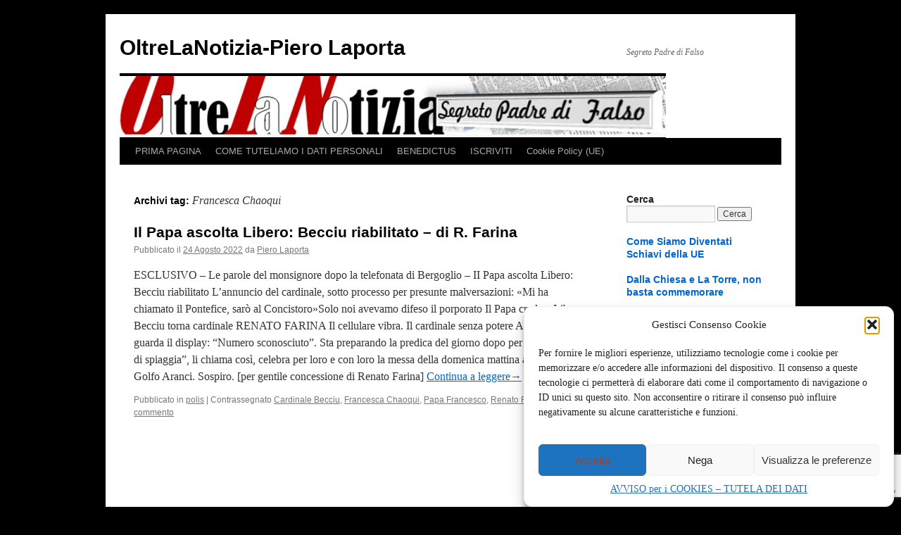

--- FILE ---
content_type: text/html; charset=UTF-8
request_url: https://pierolaporta.it/tag/francesca-chaoqui/
body_size: 22334
content:
<!DOCTYPE html>
<html lang="it-IT">
<head>
<meta charset="UTF-8" />
<title>
Francesca Chaoqui Archivi | OltreLaNotizia-Piero LaportaOltreLaNotizia-Piero Laporta	</title>
<link rel="profile" href="https://gmpg.org/xfn/11" />
<link rel="stylesheet" type="text/css" media="all" href="https://pierolaporta.it/wp-content/themes/twentyten/style.css?ver=20251202" />
<link rel="pingback" href="https://pierolaporta.it/xmlrpc.php">
<meta name='robots' content='index, follow, max-image-preview:large, max-snippet:-1, max-video-preview:-1' />
<!-- Google tag (gtag.js) consent mode dataLayer added by Site Kit -->
<script type="text/javascript" id="google_gtagjs-js-consent-mode-data-layer">
/* <![CDATA[ */
window.dataLayer = window.dataLayer || [];function gtag(){dataLayer.push(arguments);}
gtag('consent', 'default', {"ad_personalization":"denied","ad_storage":"denied","ad_user_data":"denied","analytics_storage":"denied","functionality_storage":"denied","security_storage":"denied","personalization_storage":"denied","region":["AT","BE","BG","CH","CY","CZ","DE","DK","EE","ES","FI","FR","GB","GR","HR","HU","IE","IS","IT","LI","LT","LU","LV","MT","NL","NO","PL","PT","RO","SE","SI","SK"],"wait_for_update":500});
window._googlesitekitConsentCategoryMap = {"statistics":["analytics_storage"],"marketing":["ad_storage","ad_user_data","ad_personalization"],"functional":["functionality_storage","security_storage"],"preferences":["personalization_storage"]};
window._googlesitekitConsents = {"ad_personalization":"denied","ad_storage":"denied","ad_user_data":"denied","analytics_storage":"denied","functionality_storage":"denied","security_storage":"denied","personalization_storage":"denied","region":["AT","BE","BG","CH","CY","CZ","DE","DK","EE","ES","FI","FR","GB","GR","HR","HU","IE","IS","IT","LI","LT","LU","LV","MT","NL","NO","PL","PT","RO","SE","SI","SK"],"wait_for_update":500};
/* ]]> */
</script>
<!-- End Google tag (gtag.js) consent mode dataLayer added by Site Kit -->

	<!-- This site is optimized with the Yoast SEO plugin v26.6 - https://yoast.com/wordpress/plugins/seo/ -->
	<link rel="canonical" href="https://pierolaporta.it/tag/francesca-chaoqui/" />
	<script type="application/ld+json" class="yoast-schema-graph">{"@context":"https://schema.org","@graph":[{"@type":"CollectionPage","@id":"https://pierolaporta.it/tag/francesca-chaoqui/","url":"https://pierolaporta.it/tag/francesca-chaoqui/","name":"Francesca Chaoqui Archivi | OltreLaNotizia-Piero Laporta","isPartOf":{"@id":"https://pierolaporta.it/#website"},"breadcrumb":{"@id":"https://pierolaporta.it/tag/francesca-chaoqui/#breadcrumb"},"inLanguage":"it-IT"},{"@type":"BreadcrumbList","@id":"https://pierolaporta.it/tag/francesca-chaoqui/#breadcrumb","itemListElement":[{"@type":"ListItem","position":1,"name":"Home","item":"https://pierolaporta.it/"},{"@type":"ListItem","position":2,"name":"Francesca Chaoqui"}]},{"@type":"WebSite","@id":"https://pierolaporta.it/#website","url":"https://pierolaporta.it/","name":"OltreLaNotizia-Piero Laporta","description":"Segreto Padre di Falso","publisher":{"@id":"https://pierolaporta.it/#/schema/person/3e31cea37e09adb3760cb29439bf449c"},"potentialAction":[{"@type":"SearchAction","target":{"@type":"EntryPoint","urlTemplate":"https://pierolaporta.it/?s={search_term_string}"},"query-input":{"@type":"PropertyValueSpecification","valueRequired":true,"valueName":"search_term_string"}}],"inLanguage":"it-IT"},{"@type":["Person","Organization"],"@id":"https://pierolaporta.it/#/schema/person/3e31cea37e09adb3760cb29439bf449c","name":"Piero Laporta","image":{"@type":"ImageObject","inLanguage":"it-IT","@id":"https://pierolaporta.it/#/schema/person/image/","url":"https://secure.gravatar.com/avatar/b8be45b102e1e780eb7d79504f1557a82c87839f80e180e43a2c454284657420?s=96&d=mm&r=g","contentUrl":"https://secure.gravatar.com/avatar/b8be45b102e1e780eb7d79504f1557a82c87839f80e180e43a2c454284657420?s=96&d=mm&r=g","caption":"Piero Laporta"},"logo":{"@id":"https://pierolaporta.it/#/schema/person/image/"},"description":"Dal 1994, osservate le ambiguità del giornalismo italiano (nel frattempo degenerate) Piero Laporta s’è immerso nella pubblicistica senza confinarsi nei temi militari, come d'altronde sarebbe stato naturale considerando il lavoro svolto a quel tempo, (Ufficio Politica Militare dello Stato Maggiore della Difesa). Ha collaborato con numerosi giornali e riviste, italiani e non (Libero, Il Tempo, Il Giornale, Limes, World Security Network, ItaliaOggi, Corriere delle Comunicazioni, Arbiter, Il Mondo e La Verità). Ha scritto “in Salita, vita di un imprenditore meridionale” ed è coautore di “Mass Media e Fango” con Vincenzo Mastronardi, ed. Leonardo 2015. (leggi qui: goo.gl/CBNYKg). Il libro \"Raffiche di Bugie a Via Fani, Stato e BR Sparano su Moro\" ed. Amazon 2023 https://shorturl.at/ciK07 è l'inchiesta più approfondita e documentata sinora pubblicata sui fatti del 16 Marzo 1978. Oggi, definitivamente disgustato della codardia e della faziosità disinformante di tv e carta stampata, ha deciso di collaborare solo dove non trovi dei censori e fabbriche di odio. Il suo più spiccato interesse era e resta la comunicazione sul web, cioè il presente e il futuro della libertà di espressione. Ha fondato il sito http://pierolaporta.it per il blog OltreLaNotizia. Lingue conosciute: dialetto di Latiano (BR) quasi dimenticato,, scarsa conoscenza del dialetto di Putignano (BA), buona conoscenza del palermitano, ottima conoscenza del vernacolo di San Giovanni Rotondo, inglese e un po' di italiano. È cattolico; non apprezza Bergoglio e neppure quanti lo odiano, sposatissimo, ha due figli.","sameAs":["http://pierolaporta.it","https://www.facebook.com/oltrelanotizia.pierolsporta","https://x.com/oltrelanotizia1"]}]}</script>
	<!-- / Yoast SEO plugin. -->


<link rel='dns-prefetch' href='//www.googletagmanager.com' />
<link rel='dns-prefetch' href='//pagead2.googlesyndication.com' />
<link rel="alternate" type="application/rss+xml" title="OltreLaNotizia-Piero Laporta &raquo; Feed" href="https://pierolaporta.it/feed/" />
<link rel="alternate" type="application/rss+xml" title="OltreLaNotizia-Piero Laporta &raquo; Feed dei commenti" href="https://pierolaporta.it/comments/feed/" />
<link rel="alternate" type="application/rss+xml" title="OltreLaNotizia-Piero Laporta &raquo; Francesca Chaoqui Feed del tag" href="https://pierolaporta.it/tag/francesca-chaoqui/feed/" />
<style id='wp-img-auto-sizes-contain-inline-css' type='text/css'>
img:is([sizes=auto i],[sizes^="auto," i]){contain-intrinsic-size:3000px 1500px}
/*# sourceURL=wp-img-auto-sizes-contain-inline-css */
</style>

<link rel='stylesheet' id='embedpress-css-css' href='https://pierolaporta.it/wp-content/plugins/embedpress/assets/css/embedpress.css?ver=1768745891' type='text/css' media='all' />
<link rel='stylesheet' id='embedpress-blocks-style-css' href='https://pierolaporta.it/wp-content/plugins/embedpress/assets/css/blocks.build.css?ver=1768745891' type='text/css' media='all' />
<link rel='stylesheet' id='embedpress-lazy-load-css-css' href='https://pierolaporta.it/wp-content/plugins/embedpress/assets/css/lazy-load.css?ver=1768745891' type='text/css' media='all' />
<style id='wp-emoji-styles-inline-css' type='text/css'>

	img.wp-smiley, img.emoji {
		display: inline !important;
		border: none !important;
		box-shadow: none !important;
		height: 1em !important;
		width: 1em !important;
		margin: 0 0.07em !important;
		vertical-align: -0.1em !important;
		background: none !important;
		padding: 0 !important;
	}
/*# sourceURL=wp-emoji-styles-inline-css */
</style>
<link rel='stylesheet' id='wp-components-css' href='https://pierolaporta.it/wp-includes/css/dist/components/style.min.css?ver=6.9' type='text/css' media='all' />
<link rel='stylesheet' id='wp-preferences-css' href='https://pierolaporta.it/wp-includes/css/dist/preferences/style.min.css?ver=6.9' type='text/css' media='all' />
<link rel='stylesheet' id='wp-block-editor-css' href='https://pierolaporta.it/wp-includes/css/dist/block-editor/style.min.css?ver=6.9' type='text/css' media='all' />
<link rel='stylesheet' id='wp-reusable-blocks-css' href='https://pierolaporta.it/wp-includes/css/dist/reusable-blocks/style.min.css?ver=6.9' type='text/css' media='all' />
<link rel='stylesheet' id='wp-patterns-css' href='https://pierolaporta.it/wp-includes/css/dist/patterns/style.min.css?ver=6.9' type='text/css' media='all' />
<link rel='stylesheet' id='wp-editor-css' href='https://pierolaporta.it/wp-includes/css/dist/editor/style.min.css?ver=6.9' type='text/css' media='all' />
<link rel='stylesheet' id='embedpress_pro-cgb-style-css-css' href='https://pierolaporta.it/wp-content/plugins/embedpress-pro/Gutenberg/dist/blocks.style.build.css' type='text/css' media='all' />
<link rel='stylesheet' id='contact-form-7-css' href='https://pierolaporta.it/wp-content/plugins/contact-form-7/includes/css/styles.css?ver=6.1.4' type='text/css' media='all' />
<link rel='stylesheet' id='stcr-font-awesome-css' href='https://pierolaporta.it/wp-content/plugins/subscribe-to-comments-reloaded/includes/css/font-awesome.min.css?ver=6.9' type='text/css' media='all' />
<link rel='stylesheet' id='stcr-style-css' href='https://pierolaporta.it/wp-content/plugins/subscribe-to-comments-reloaded/includes/css/stcr-style.css?ver=6.9' type='text/css' media='all' />
<link rel='stylesheet' id='cmplz-general-css' href='https://pierolaporta.it/wp-content/plugins/complianz-gdpr/assets/css/cookieblocker.min.css?ver=1766228916' type='text/css' media='all' />
<link rel='stylesheet' id='twentyten-block-style-css' href='https://pierolaporta.it/wp-content/themes/twentyten/blocks.css?ver=20250220' type='text/css' media='all' />
<script type="text/javascript" src="https://pierolaporta.it/wp-includes/js/jquery/jquery.min.js?ver=3.7.1" id="jquery-core-js"></script>
<script type="text/javascript" src="https://pierolaporta.it/wp-includes/js/jquery/jquery-migrate.min.js?ver=3.4.1" id="jquery-migrate-js"></script>

<!-- Snippet del tag Google (gtag.js) aggiunto da Site Kit -->
<!-- Snippet Google Analytics aggiunto da Site Kit -->
<script type="text/javascript" src="https://www.googletagmanager.com/gtag/js?id=GT-W6KJ72WG" id="google_gtagjs-js" async></script>
<script type="text/javascript" id="google_gtagjs-js-after">
/* <![CDATA[ */
window.dataLayer = window.dataLayer || [];function gtag(){dataLayer.push(arguments);}
gtag("set","linker",{"domains":["pierolaporta.it"]});
gtag("js", new Date());
gtag("set", "developer_id.dZTNiMT", true);
gtag("config", "GT-W6KJ72WG");
 window._googlesitekit = window._googlesitekit || {}; window._googlesitekit.throttledEvents = []; window._googlesitekit.gtagEvent = (name, data) => { var key = JSON.stringify( { name, data } ); if ( !! window._googlesitekit.throttledEvents[ key ] ) { return; } window._googlesitekit.throttledEvents[ key ] = true; setTimeout( () => { delete window._googlesitekit.throttledEvents[ key ]; }, 5 ); gtag( "event", name, { ...data, event_source: "site-kit" } ); }; 
//# sourceURL=google_gtagjs-js-after
/* ]]> */
</script>
<link rel="https://api.w.org/" href="https://pierolaporta.it/wp-json/" /><link rel="alternate" title="JSON" type="application/json" href="https://pierolaporta.it/wp-json/wp/v2/tags/1303" /><link rel="EditURI" type="application/rsd+xml" title="RSD" href="https://pierolaporta.it/xmlrpc.php?rsd" />
<meta name="generator" content="WordPress 6.9" />
<meta name="generator" content="Site Kit by Google 1.170.0" />			<style>.cmplz-hidden {
					display: none !important;
				}</style>
<!-- Meta tag Google AdSense aggiunti da Site Kit -->
<meta name="google-adsense-platform-account" content="ca-host-pub-2644536267352236">
<meta name="google-adsense-platform-domain" content="sitekit.withgoogle.com">
<!-- Fine dei meta tag Google AdSense aggiunti da Site Kit -->
<meta name="generator" content="Elementor 3.34.1; features: e_font_icon_svg, additional_custom_breakpoints; settings: css_print_method-external, google_font-enabled, font_display-swap">
			<style>
				.e-con.e-parent:nth-of-type(n+4):not(.e-lazyloaded):not(.e-no-lazyload),
				.e-con.e-parent:nth-of-type(n+4):not(.e-lazyloaded):not(.e-no-lazyload) * {
					background-image: none !important;
				}
				@media screen and (max-height: 1024px) {
					.e-con.e-parent:nth-of-type(n+3):not(.e-lazyloaded):not(.e-no-lazyload),
					.e-con.e-parent:nth-of-type(n+3):not(.e-lazyloaded):not(.e-no-lazyload) * {
						background-image: none !important;
					}
				}
				@media screen and (max-height: 640px) {
					.e-con.e-parent:nth-of-type(n+2):not(.e-lazyloaded):not(.e-no-lazyload),
					.e-con.e-parent:nth-of-type(n+2):not(.e-lazyloaded):not(.e-no-lazyload) * {
						background-image: none !important;
					}
				}
			</style>
			<style type="text/css" id="custom-background-css">
body.custom-background { background-color: #000000; }
</style>
	
<!-- Snippet Google AdSense aggiunto da Site Kit -->
<script type="text/javascript" async="async" src="https://pagead2.googlesyndication.com/pagead/js/adsbygoogle.js?client=ca-pub-4039729768218526&amp;host=ca-host-pub-2644536267352236" crossorigin="anonymous"></script>

<!-- Termina lo snippet Google AdSense aggiunto da Site Kit -->
<link rel="icon" href="https://pierolaporta.it/wp-content/uploads/2016/09/bambino-in-croce-68x100.jpg" sizes="32x32" />
<link rel="icon" href="https://pierolaporta.it/wp-content/uploads/2016/09/bambino-in-croce.jpg" sizes="192x192" />
<link rel="apple-touch-icon" href="https://pierolaporta.it/wp-content/uploads/2016/09/bambino-in-croce.jpg" />
<meta name="msapplication-TileImage" content="https://pierolaporta.it/wp-content/uploads/2016/09/bambino-in-croce.jpg" />
</head>

<body data-cmplz=2 class="archive tag tag-francesca-chaoqui tag-1303 custom-background wp-theme-twentyten elementor-default elementor-kit-85602">
<div id="wrapper" class="hfeed">
		<a href="#content" class="screen-reader-text skip-link">Vai al contenuto</a>
	<div id="header">
		<div id="masthead">
			<div id="branding" role="banner">
									<div id="site-title">
						<span>
							<a href="https://pierolaporta.it/" rel="home" >OltreLaNotizia-Piero Laporta</a>
						</span>
					</div>
										<div id="site-description">Segreto Padre di Falso</div>
					<img fetchpriority="high" src="https://pierolaporta.it/wp-content/uploads/2020/04/T5.png" width="776" height="87" alt="OltreLaNotizia-Piero Laporta" srcset="https://pierolaporta.it/wp-content/uploads/2020/04/T5.png 776w, https://pierolaporta.it/wp-content/uploads/2020/04/T5-300x34.png 300w, https://pierolaporta.it/wp-content/uploads/2020/04/T5-100x11.png 100w, https://pierolaporta.it/wp-content/uploads/2020/04/T5-768x86.png 768w, https://pierolaporta.it/wp-content/uploads/2020/04/T5-150x17.png 150w, https://pierolaporta.it/wp-content/uploads/2020/04/T5-250x28.png 250w" sizes="(max-width: 776px) 100vw, 776px" decoding="async" />			</div><!-- #branding -->

			<div id="access" role="navigation">
				<div class="menu-header"><ul id="menu-menu-1" class="menu"><li id="menu-item-39624" class="menu-item menu-item-type-custom menu-item-object-custom menu-item-home menu-item-39624"><a target="_blank" href="http://pierolaporta.it/">PRIMA PAGINA</a></li>
<li id="menu-item-39625" class="menu-item menu-item-type-post_type menu-item-object-page menu-item-privacy-policy menu-item-39625"><a rel="privacy-policy" href="https://pierolaporta.it/privacy-policy/">COME TUTELIAMO I DATI PERSONALI</a></li>
<li id="menu-item-39626" class="menu-item menu-item-type-post_type menu-item-object-page menu-item-39626"><a href="https://pierolaporta.it/benedictus/">BENEDICTUS</a></li>
<li id="menu-item-39627" class="menu-item menu-item-type-post_type menu-item-object-page menu-item-39627"><a href="https://pierolaporta.it/iscriviti/">ISCRIVITI</a></li>
<li id="menu-item-82650" class="menu-item menu-item-type-post_type menu-item-object-page menu-item-82650"><a href="https://pierolaporta.it/cookie-policy-ue/">Cookie Policy (UE)</a></li>
</ul></div>			</div><!-- #access -->
		</div><!-- #masthead -->
	</div><!-- #header -->

	<div id="main">

		<div id="container">
			<div id="content" role="main">

				<h1 class="page-title">
				Archivi tag: <span>Francesca Chaoqui</span>				</h1>

				



	
			<div id="post-71632" class="post-71632 post type-post status-publish format-standard hentry category-polis tag-cardinale-becciu tag-francesca-chaoqui tag-papa-francesco tag-renato-farina">
			<h2 class="entry-title"><a href="https://pierolaporta.it/il-papa-ascolta-libero-becciu-riabilitato-di-r-farina/" rel="bookmark">Il Papa ascolta Libero: Becciu riabilitato &#8211; di R. Farina</a></h2>

			<div class="entry-meta">
				<span class="meta-prep meta-prep-author">Pubblicato il</span> <a href="https://pierolaporta.it/il-papa-ascolta-libero-becciu-riabilitato-di-r-farina/" title="20:38" rel="bookmark"><span class="entry-date">24 Agosto 2022</span></a> <span class="meta-sep">da</span> <span class="author vcard"><a class="url fn n" href="https://pierolaporta.it/author/pierolaporta/" title="Visualizza tutti gli articoli di Piero Laporta">Piero Laporta</a></span>			</div><!-- .entry-meta -->

					<div class="entry-summary">
				<p>ESCLUSIVO &#8211; Le parole del monsignore dopo la telefonata di Bergoglio &#8211; II Papa ascolta Libero: Becciu riabilitato L&#8217;annuncio del cardinale, sotto processo per presunte malversazioni: «Mi ha chiamato il Pontefice, sarò al Concistoro»Solo noi avevamo difeso il porporato Il Papa crede a Libero Becciu torna cardinale RENATO FARINA Il cellulare vibra. Il cardinale senza potere Angelo Becciu guarda il display: &#8220;Numero sconosciuto&#8221;. Sta preparando la predica del giorno dopo per i suoi &#8220;fedeli di spiaggia&#8221;, li chiama così, celebra per loro e con loro la messa della domenica mattina all&#8217;aperto, a Golfo Aranci. Sospiro. [per gentile concessione di Renato Farina] <a href="https://pierolaporta.it/il-papa-ascolta-libero-becciu-riabilitato-di-r-farina/">Continua a leggere<span class="meta-nav">&rarr;</span></a></p>
			</div><!-- .entry-summary -->
	
			<div class="entry-utility">
									<span class="cat-links">
						<span class="entry-utility-prep entry-utility-prep-cat-links">Pubblicato in</span> <a href="https://pierolaporta.it/category/polis/" rel="category tag">polis</a>					</span>
					<span class="meta-sep">|</span>
				
								<span class="tag-links">
					<span class="entry-utility-prep entry-utility-prep-tag-links">Contrassegnato</span> <a href="https://pierolaporta.it/tag/cardinale-becciu/" rel="tag">Cardinale Becciu</a>, <a href="https://pierolaporta.it/tag/francesca-chaoqui/" rel="tag">Francesca Chaoqui</a>, <a href="https://pierolaporta.it/tag/papa-francesco/" rel="tag">Papa Francesco</a>, <a href="https://pierolaporta.it/tag/renato-farina/" rel="tag">Renato Farina</a>				</span>
				<span class="meta-sep">|</span>
				
				<span class="comments-link"><a href="https://pierolaporta.it/il-papa-ascolta-libero-becciu-riabilitato-di-r-farina/#comments">1 commento</a></span>

							</div><!-- .entry-utility -->
		</div><!-- #post-71632 -->

		
	

			</div><!-- #content -->
		</div><!-- #container -->


		<div id="primary" class="widget-area" role="complementary">
			<ul class="xoxo">

<li id="search-2" class="widget-container widget_search"><h3 class="widget-title">Cerca</h3><form role="search" method="get" id="searchform" class="searchform" action="https://pierolaporta.it/">
				<div>
					<label class="screen-reader-text" for="s">Ricerca per:</label>
					<input type="text" value="" name="s" id="s" />
					<input type="submit" id="searchsubmit" value="Cerca" />
				</div>
			</form></li>
<!-- Start Posts in Sidebar - pis_posts_in_sidebar-6 -->
<li id="pis_posts_in_sidebar-6" class="widget-container posts-in-sidebar">
<h3 class="widget-title"><a class="pis-title-link" href="http://pierolaporta.it/newsletters/come-siamo-diventati-schiavi-della-ue-3-2-2-2-2/">Come Siamo Diventati Schiavi della UE</a></h3><!-- Generated by Posts in Sidebar v4.16.3 -->
</li>
<!-- End Posts in Sidebar - pis_posts_in_sidebar-6 -->


<!-- Start Posts in Sidebar - pis_posts_in_sidebar-7 -->
<li id="pis_posts_in_sidebar-7" class="widget-container posts-in-sidebar">
<h3 class="widget-title"><a class="pis-title-link" href="http://pierolaporta.it/dalla-chiesa-torre/">Dalla Chiesa e La Torre, non basta commemorare</a></h3><!-- Generated by Posts in Sidebar v4.16.3 -->
</li>
<!-- End Posts in Sidebar - pis_posts_in_sidebar-7 -->


<!-- Start Posts in Sidebar - pis_posts_in_sidebar-8 -->
<li id="pis_posts_in_sidebar-8" class="widget-container posts-in-sidebar">
<h3 class="widget-title"><a class="pis-title-link" href="http://pierolaporta.it/nassirya/">Nassirya – Le domande senza risposte</a></h3><!-- Generated by Posts in Sidebar v4.16.3 -->
</li>
<!-- End Posts in Sidebar - pis_posts_in_sidebar-8 -->


<!-- Start Posts in Sidebar - pis_posts_in_sidebar-9 -->
<li id="pis_posts_in_sidebar-9" class="widget-container posts-in-sidebar">
<h3 class="widget-title"><a class="pis-title-link" href="http://pierolaporta.it/berlinguer-coincidenze-mani-pulite-e-coscienze-sporche/">Berlinguer, Coincidenze, Mani Pulite e Coscienze Sporche</a></h3><!-- Generated by Posts in Sidebar v4.16.3 -->
</li>
<!-- End Posts in Sidebar - pis_posts_in_sidebar-9 -->


<!-- Start Posts in Sidebar - pis_posts_in_sidebar-11 -->
<li id="pis_posts_in_sidebar-11" class="widget-container posts-in-sidebar">
<h3 class="widget-title"><a class="pis-title-link" href="http://pierolaporta.it/salvini-dica-la-verita-sulle-dimissioni/">Salvini Dica la Verità sulle Dimissioni</a></h3><!-- Generated by Posts in Sidebar v4.16.3 -->
</li>
<!-- End Posts in Sidebar - pis_posts_in_sidebar-11 -->


<!-- Start Posts in Sidebar - pis_posts_in_sidebar-12 -->
<li id="pis_posts_in_sidebar-12" class="widget-container posts-in-sidebar">
<h3 class="widget-title"><a class="pis-title-link" href="http://pierolaporta.it/pasquale-laporta-maresciallo-dei-carabinieri-2/">Pasquale Laporta, Maresciallo dei Carabinieri</a></h3>		
<p class="pis-intro">Pasquale Laporta, maresciallo dei Carabinieri, seppe dire alto e forte “Signornò!” ben 55 anni fa</p>
<ul id="ul_pis_posts_in_sidebar-12" class="pis-ul">
	<li class="pis-li pis-post-85516 sticky">
		<p class="pis-title"><a class="pis-title-link" href="https://pierolaporta.it/intervista-gen-piero-laporta/" rel="bookmark">Intervista a Piero Laporta</a></p>
		<p class="pis-utility"><span class="pis-date">17 Marzo 2024</span></p>
	</li>
	<li class="pis-li pis-post-83076 sticky">
		<p class="pis-title"><a class="pis-title-link" href="https://pierolaporta.it/stato-omertoso-e-golpista/" rel="bookmark">Stato Omertoso e Golpista</a></p>
		<p class="pis-utility"><span class="pis-date">22 Gennaio 2024</span></p>
	</li>
	<li class="pis-li pis-post-82909 sticky">
		<p class="pis-title"><a class="pis-title-link" href="https://pierolaporta.it/buon-natale-cristo-vince-nonostante-giuda/" rel="bookmark">Buon Natale, Cristo Vince Nonostante Giuda</a></p>
		<p class="pis-utility"><span class="pis-date">25 Dicembre 2023</span></p>
	</li>
	<li class="pis-li pis-post-82612 sticky">
		<p class="pis-title"><a class="pis-title-link" href="https://pierolaporta.it/aldo-moro-fu-torturato-dai-br-che-cosa-aspetta-lo-stato/" rel="bookmark">Aldo Moro Fu Torturato dai BR. Che Cosa Aspetta lo Stato?</a></p>
		<p class="pis-utility"><span class="pis-date">29 Giugno 2023</span></p>
	</li>
	<li class="pis-li pis-post-85688">
		<p class="pis-title"><a class="pis-title-link" href="https://pierolaporta.it/piu-prudenti-dei-serpenti-e-piu-infidi-di-piero-laporta/" rel="bookmark">PIÙ PRUDENTI DEI SERPENTI E PIÙ INFIDI di Piero Laporta</a></p>
		<p class="pis-utility"><span class="pis-date">6 Gennaio 2026</span></p>
	</li>
	<li class="pis-li pis-post-85676">
		<p class="pis-title"><a class="pis-title-link" href="https://pierolaporta.it/raffiche-di-omerta-su-aldo-moro-magistrati-sottaccusa-togalitarismo/" rel="bookmark">Raffiche di Omertà su Aldo Moro Magistrati Sott&#8217;accusa      TOGALITARISMO</a></p>
		<p class="pis-utility"><span class="pis-date">9 Dicembre 2025</span></p>
	</li>
	<li class="pis-li pis-post-85649">
		<p class="pis-title"><a class="pis-title-link" href="https://pierolaporta.it/piotr-ivashutin-note-biografiche/" rel="bookmark">Piotr Ivashutin, Note Biografiche</a></p>
		<p class="pis-utility"><span class="pis-date">15 Agosto 2025</span></p>
	</li>
	<li class="pis-li pis-post-85591">
		<p class="pis-title"><a class="pis-title-link" href="https://pierolaporta.it/la-nuova-europa-di-dina-nerozzi/" rel="bookmark">La Nuova Europa di Dina Nerozzi</a></p>
		<p class="pis-utility"><span class="pis-date">21 Dicembre 2024</span></p>
	</li>
	<li class="pis-li pis-post-82902">
		<p class="pis-title"><a class="pis-title-link" href="https://pierolaporta.it/la-scuola-di-francoforte-e-il-nuovo-ordine-mondiale-di-dina-nerozzi/" rel="bookmark">La Scuola di Francoforte e il Nuovo Ordine Mondiale &#8211; di Dina Nerozzi</a></p>
		<p class="pis-utility"><span class="pis-date">14 Dicembre 2023</span></p>
	</li>
	<li class="pis-li pis-post-82879">
		<p class="pis-title"><a class="pis-title-link" href="https://pierolaporta.it/la-guerra-una-sconfitta-mai-per-alcuni/" rel="bookmark">La Guerra Una Sconfitta? Mai per Alcuni.</a></p>
		<p class="pis-utility"><span class="pis-date">14 Novembre 2023</span></p>
	</li>
	<li class="pis-li pis-post-45210">
		<p class="pis-title"><a class="pis-title-link" href="https://pierolaporta.it/s-s-pio-xii-e-gli-ebrei-italiano-english-%d1%80%d1%83%d1%81%d1%81%d0%ba%d0%b8%d0%b9-%d1%8f%d0%b7%d1%8b%d0%ba/" rel="bookmark">S.S. Pio XII e gli Ebrei (Italiano, English, Русский Язык)</a></p>
		<p class="pis-utility"><span class="pis-date">16 Ottobre 2023</span></p>
	</li>
	<li class="pis-li pis-post-82786">
		<p class="pis-title"><a class="pis-title-link" href="https://pierolaporta.it/il-discorso-censurato-di-meloni-scherziamo/" rel="bookmark">Il Discorso Censurato di Meloni. Scherziamo?</a></p>
		<p class="pis-utility"><span class="pis-date">23 Settembre 2023</span></p>
	</li>
	<li class="pis-li pis-post-45222">
		<p class="pis-title"><a class="pis-title-link" href="https://pierolaporta.it/giuseppe-lo-porto-86-anni-estradato-illegalmente-2/" rel="bookmark">Giuseppe Lo Porto, 86 anni. Estradato illegalmente</a></p>
		<p class="pis-utility"><span class="pis-date">22 Settembre 2023</span></p>
	</li>
	<li class="pis-li pis-post-82721">
		<p class="pis-title"><a class="pis-title-link" href="https://pierolaporta.it/e-questione-di-disciplina-militare-intervenga-il-quirinale/" rel="bookmark">E&#8217; Questione di Disciplina Militare. Intervenga il Quirinale</a></p>
		<p class="pis-utility"><span class="pis-date">23 Agosto 2023</span></p>
	</li>
	<li class="pis-li pis-post-82698">
		<p class="pis-title"><a class="pis-title-link" href="https://pierolaporta.it/lotta-agli-stupefacenti-cambiare-rotta-di-l-prando/" rel="bookmark">Lotta  agli Stupefacenti? Cambiare Rotta &#8211; di L. Prando</a></p>
		<p class="pis-utility"><span class="pis-date">22 Agosto 2023</span></p>
	</li>
	<li class="pis-li pis-post-82662">
		<p class="pis-title"><a class="pis-title-link" href="https://pierolaporta.it/un-inadeguato-ministro-della-difesa/" rel="bookmark">Un Inadeguato Ministro della Difesa</a></p>
		<p class="pis-utility"><span class="pis-date">20 Agosto 2023</span></p>
	</li>
	<li class="pis-li pis-post-82655">
		<p class="pis-title"><a class="pis-title-link" href="https://pierolaporta.it/in-un-lunedi-di-primo-maggio-di-paola-musu/" rel="bookmark">IN UN LUNEDÌ DI PRIMO MAGGIO &#8211; di Paola Musu</a></p>
		<p class="pis-utility"><span class="pis-date">12 Agosto 2023</span></p>
	</li>
	<li class="pis-li pis-post-81348">
		<p class="pis-title"><a class="pis-title-link" href="https://pierolaporta.it/raffiche-di-bugie-a-via-fani-omaggio-ai-lettori/" rel="bookmark">Raffiche di Bugie a Via Fani. Omaggio ai lettori</a></p>
		<p class="pis-utility"><span class="pis-date">14 Giugno 2023</span></p>
	</li>
	<li class="pis-li pis-post-81342">
		<p class="pis-title"><a class="pis-title-link" href="https://pierolaporta.it/per-fortuna-la-morte-esiste/" rel="bookmark">PER FORTUNA LA MORTE ESISTE</a></p>
		<p class="pis-utility"><span class="pis-date">14 Giugno 2023</span></p>
	</li>
	<li class="pis-li pis-post-81324">
		<p class="pis-title"><a class="pis-title-link" href="https://pierolaporta.it/che-cose-la-strategia/" rel="bookmark">CHE COS&#8217;E&#8217; LA STRATEGIA</a></p>
		<p class="pis-utility"><span class="pis-date">12 Giugno 2023</span></p>
	</li>
	<li class="pis-li pis-post-81314">
		<p class="pis-title"><a class="pis-title-link" href="https://pierolaporta.it/interesse-nazionale-e-strategia/" rel="bookmark">INTERESSE NAZIONALE E STRATEGIA</a></p>
		<p class="pis-utility"><span class="pis-date">12 Giugno 2023</span></p>
	</li>
	<li class="pis-li pis-post-81293">
		<p class="pis-title"><a class="pis-title-link" href="https://pierolaporta.it/antonino-madonia-uccise-piersanti-mattarella-di-sergio-gebbia/" rel="bookmark">Antonino Madonia uccise Piersanti Mattarella &#8211; di Sergio Gebbia</a></p>
		<p class="pis-utility"><span class="pis-date">9 Giugno 2023</span></p>
	</li>
	<li class="pis-li pis-post-81279">
		<p class="pis-title"><a class="pis-title-link" href="https://pierolaporta.it/si-sa-ma-non-si-dice-di-luciano-prando/" rel="bookmark">Si Sa Ma Non Si Dice &#8211; di Luciano Prando</a></p>
		<p class="pis-utility"><span class="pis-date">9 Giugno 2023</span></p>
	</li>
	<li class="pis-li pis-post-81274">
		<p class="pis-title"><a class="pis-title-link" href="https://pierolaporta.it/warum-krieg-perche-la-guerra-di-dina-nerozzi/" rel="bookmark">Warum Krieg? Perché la guerra? &#8211; di Dina Nerozzi</a></p>
		<p class="pis-utility"><span class="pis-date">9 Giugno 2023</span></p>
	</li>
	<li class="pis-li pis-post-81230">
		<p class="pis-title"><a class="pis-title-link" href="https://pierolaporta.it/nazismo-comunismo-transumanesimo-radici-comuni-di-dina-nerozzi/" rel="bookmark">Nazismo Comunismo Transumanesimo, Radici Comuni di Dina Nerozzi</a></p>
		<p class="pis-utility"><span class="pis-date">18 Aprile 2023</span></p>
	</li>
	<li class="pis-li pis-post-81207">
		<p class="pis-title"><a class="pis-title-link" href="https://pierolaporta.it/san-giovanni-paolo-ii-e-aldo-moro-lo-stesso-pugnale/" rel="bookmark">San Giovanni Paolo II e Aldo Moro, lo Stesso Pugnale</a></p>
		<p class="pis-utility"><span class="pis-date">17 Aprile 2023</span></p>
	</li>
	<li class="pis-li pis-post-81176">
		<p class="pis-title"><a class="pis-title-link" href="https://pierolaporta.it/iconoclastia-il-male-che-sembra-immortale/" rel="bookmark">ICONOCLASTIA, IL MALE CHE SEMBRA IMMORTALE</a></p>
		<p class="pis-utility"><span class="pis-date">27 Marzo 2023</span></p>
	</li>
	<li class="pis-li pis-post-78736">
		<p class="pis-title"><a class="pis-title-link" href="https://pierolaporta.it/raffiche-di-bugie-in-via-fani-il-libro/" rel="bookmark">Raffiche di Bugie a Via Fani &#8211; Il Libro</a></p>
		<p class="pis-utility"><span class="pis-date">6 Marzo 2023</span></p>
	</li>
	<li class="pis-li pis-post-78666">
		<p class="pis-title"><a class="pis-title-link" href="https://pierolaporta.it/capaci-brusca-capaci-di-tutto/" rel="bookmark">Capaci, Brusca. Capaci di Tutto</a></p>
		<p class="pis-utility"><span class="pis-date">18 Febbraio 2023</span></p>
	</li>
	<li class="pis-li pis-post-78615">
		<p class="pis-title"><a class="pis-title-link" href="https://pierolaporta.it/attenti-alle-etichette-la-salute-e-in-pericolo/" rel="bookmark">Attenti Alle Etichette &#8211; La Salute è in Pericolo</a></p>
		<p class="pis-utility"><span class="pis-date">28 Gennaio 2023</span></p>
	</li>
</ul>
<!-- Generated by Posts in Sidebar v4.16.3 -->
</li>
<!-- End Posts in Sidebar - pis_posts_in_sidebar-12 -->


<!-- Start Posts in Sidebar - pis_posts_in_sidebar-13 -->
<li id="pis_posts_in_sidebar-13" class="widget-container posts-in-sidebar">
<h3 class="widget-title"><a class="pis-title-link" href="http://pierolaporta.it/il-virus-della-democrazia-superflua/">IL VIRUS DELLA DEMOCRAZIA (SUPERFLUA)</a></h3>		
<ul id="ul_pis_posts_in_sidebar-13" class="pis-ul">
	<li class="pis-li pis-post-85516 sticky">
		<p class="pis-title"><a class="pis-title-link" href="https://pierolaporta.it/intervista-gen-piero-laporta/" rel="bookmark">Intervista a Piero Laporta</a></p>
	</li>
	<li class="pis-li pis-post-83076 sticky">
		<p class="pis-title"><a class="pis-title-link" href="https://pierolaporta.it/stato-omertoso-e-golpista/" rel="bookmark">Stato Omertoso e Golpista</a></p>
	</li>
	<li class="pis-li pis-post-82909 sticky">
		<p class="pis-title"><a class="pis-title-link" href="https://pierolaporta.it/buon-natale-cristo-vince-nonostante-giuda/" rel="bookmark">Buon Natale, Cristo Vince Nonostante Giuda</a></p>
	</li>
	<li class="pis-li pis-post-82612 sticky">
		<p class="pis-title"><a class="pis-title-link" href="https://pierolaporta.it/aldo-moro-fu-torturato-dai-br-che-cosa-aspetta-lo-stato/" rel="bookmark">Aldo Moro Fu Torturato dai BR. Che Cosa Aspetta lo Stato?</a></p>
	</li>
	<li class="pis-li pis-post-85688">
		<p class="pis-title"><a class="pis-title-link" href="https://pierolaporta.it/piu-prudenti-dei-serpenti-e-piu-infidi-di-piero-laporta/" rel="bookmark">PIÙ PRUDENTI DEI SERPENTI E PIÙ INFIDI di Piero Laporta</a></p>
	</li>
	<li class="pis-li pis-post-85676">
		<p class="pis-title"><a class="pis-title-link" href="https://pierolaporta.it/raffiche-di-omerta-su-aldo-moro-magistrati-sottaccusa-togalitarismo/" rel="bookmark">Raffiche di Omertà su Aldo Moro Magistrati Sott&#8217;accusa      TOGALITARISMO</a></p>
	</li>
	<li class="pis-li pis-post-85649">
		<p class="pis-title"><a class="pis-title-link" href="https://pierolaporta.it/piotr-ivashutin-note-biografiche/" rel="bookmark">Piotr Ivashutin, Note Biografiche</a></p>
	</li>
	<li class="pis-li pis-post-85591">
		<p class="pis-title"><a class="pis-title-link" href="https://pierolaporta.it/la-nuova-europa-di-dina-nerozzi/" rel="bookmark">La Nuova Europa di Dina Nerozzi</a></p>
	</li>
	<li class="pis-li pis-post-82902">
		<p class="pis-title"><a class="pis-title-link" href="https://pierolaporta.it/la-scuola-di-francoforte-e-il-nuovo-ordine-mondiale-di-dina-nerozzi/" rel="bookmark">La Scuola di Francoforte e il Nuovo Ordine Mondiale &#8211; di Dina Nerozzi</a></p>
	</li>
	<li class="pis-li pis-post-82879">
		<p class="pis-title"><a class="pis-title-link" href="https://pierolaporta.it/la-guerra-una-sconfitta-mai-per-alcuni/" rel="bookmark">La Guerra Una Sconfitta? Mai per Alcuni.</a></p>
	</li>
	<li class="pis-li pis-post-45210">
		<p class="pis-title"><a class="pis-title-link" href="https://pierolaporta.it/s-s-pio-xii-e-gli-ebrei-italiano-english-%d1%80%d1%83%d1%81%d1%81%d0%ba%d0%b8%d0%b9-%d1%8f%d0%b7%d1%8b%d0%ba/" rel="bookmark">S.S. Pio XII e gli Ebrei (Italiano, English, Русский Язык)</a></p>
	</li>
	<li class="pis-li pis-post-82786">
		<p class="pis-title"><a class="pis-title-link" href="https://pierolaporta.it/il-discorso-censurato-di-meloni-scherziamo/" rel="bookmark">Il Discorso Censurato di Meloni. Scherziamo?</a></p>
	</li>
	<li class="pis-li pis-post-45222">
		<p class="pis-title"><a class="pis-title-link" href="https://pierolaporta.it/giuseppe-lo-porto-86-anni-estradato-illegalmente-2/" rel="bookmark">Giuseppe Lo Porto, 86 anni. Estradato illegalmente</a></p>
	</li>
	<li class="pis-li pis-post-82721">
		<p class="pis-title"><a class="pis-title-link" href="https://pierolaporta.it/e-questione-di-disciplina-militare-intervenga-il-quirinale/" rel="bookmark">E&#8217; Questione di Disciplina Militare. Intervenga il Quirinale</a></p>
	</li>
	<li class="pis-li pis-post-82698">
		<p class="pis-title"><a class="pis-title-link" href="https://pierolaporta.it/lotta-agli-stupefacenti-cambiare-rotta-di-l-prando/" rel="bookmark">Lotta  agli Stupefacenti? Cambiare Rotta &#8211; di L. Prando</a></p>
	</li>
	<li class="pis-li pis-post-82662">
		<p class="pis-title"><a class="pis-title-link" href="https://pierolaporta.it/un-inadeguato-ministro-della-difesa/" rel="bookmark">Un Inadeguato Ministro della Difesa</a></p>
	</li>
	<li class="pis-li pis-post-82655">
		<p class="pis-title"><a class="pis-title-link" href="https://pierolaporta.it/in-un-lunedi-di-primo-maggio-di-paola-musu/" rel="bookmark">IN UN LUNEDÌ DI PRIMO MAGGIO &#8211; di Paola Musu</a></p>
	</li>
	<li class="pis-li pis-post-81348">
		<p class="pis-title"><a class="pis-title-link" href="https://pierolaporta.it/raffiche-di-bugie-a-via-fani-omaggio-ai-lettori/" rel="bookmark">Raffiche di Bugie a Via Fani. Omaggio ai lettori</a></p>
	</li>
	<li class="pis-li pis-post-81342">
		<p class="pis-title"><a class="pis-title-link" href="https://pierolaporta.it/per-fortuna-la-morte-esiste/" rel="bookmark">PER FORTUNA LA MORTE ESISTE</a></p>
	</li>
	<li class="pis-li pis-post-81324">
		<p class="pis-title"><a class="pis-title-link" href="https://pierolaporta.it/che-cose-la-strategia/" rel="bookmark">CHE COS&#8217;E&#8217; LA STRATEGIA</a></p>
	</li>
	<li class="pis-li pis-post-81314">
		<p class="pis-title"><a class="pis-title-link" href="https://pierolaporta.it/interesse-nazionale-e-strategia/" rel="bookmark">INTERESSE NAZIONALE E STRATEGIA</a></p>
	</li>
	<li class="pis-li pis-post-81293">
		<p class="pis-title"><a class="pis-title-link" href="https://pierolaporta.it/antonino-madonia-uccise-piersanti-mattarella-di-sergio-gebbia/" rel="bookmark">Antonino Madonia uccise Piersanti Mattarella &#8211; di Sergio Gebbia</a></p>
	</li>
	<li class="pis-li pis-post-81279">
		<p class="pis-title"><a class="pis-title-link" href="https://pierolaporta.it/si-sa-ma-non-si-dice-di-luciano-prando/" rel="bookmark">Si Sa Ma Non Si Dice &#8211; di Luciano Prando</a></p>
	</li>
	<li class="pis-li pis-post-81274">
		<p class="pis-title"><a class="pis-title-link" href="https://pierolaporta.it/warum-krieg-perche-la-guerra-di-dina-nerozzi/" rel="bookmark">Warum Krieg? Perché la guerra? &#8211; di Dina Nerozzi</a></p>
	</li>
	<li class="pis-li pis-post-81230">
		<p class="pis-title"><a class="pis-title-link" href="https://pierolaporta.it/nazismo-comunismo-transumanesimo-radici-comuni-di-dina-nerozzi/" rel="bookmark">Nazismo Comunismo Transumanesimo, Radici Comuni di Dina Nerozzi</a></p>
	</li>
	<li class="pis-li pis-post-81207">
		<p class="pis-title"><a class="pis-title-link" href="https://pierolaporta.it/san-giovanni-paolo-ii-e-aldo-moro-lo-stesso-pugnale/" rel="bookmark">San Giovanni Paolo II e Aldo Moro, lo Stesso Pugnale</a></p>
	</li>
	<li class="pis-li pis-post-81176">
		<p class="pis-title"><a class="pis-title-link" href="https://pierolaporta.it/iconoclastia-il-male-che-sembra-immortale/" rel="bookmark">ICONOCLASTIA, IL MALE CHE SEMBRA IMMORTALE</a></p>
	</li>
	<li class="pis-li pis-post-78736">
		<p class="pis-title"><a class="pis-title-link" href="https://pierolaporta.it/raffiche-di-bugie-in-via-fani-il-libro/" rel="bookmark">Raffiche di Bugie a Via Fani &#8211; Il Libro</a></p>
	</li>
	<li class="pis-li pis-post-78666">
		<p class="pis-title"><a class="pis-title-link" href="https://pierolaporta.it/capaci-brusca-capaci-di-tutto/" rel="bookmark">Capaci, Brusca. Capaci di Tutto</a></p>
	</li>
	<li class="pis-li pis-post-78615">
		<p class="pis-title"><a class="pis-title-link" href="https://pierolaporta.it/attenti-alle-etichette-la-salute-e-in-pericolo/" rel="bookmark">Attenti Alle Etichette &#8211; La Salute è in Pericolo</a></p>
	</li>
</ul>
<!-- Generated by Posts in Sidebar v4.16.3 -->
</li>
<!-- End Posts in Sidebar - pis_posts_in_sidebar-13 -->


		<li id="recent-posts-5" class="widget-container widget_recent_entries">
		<h3 class="widget-title">Articoli recenti</h3>
		<ul>
											<li>
					<a href="https://pierolaporta.it/piu-prudenti-dei-serpenti-e-piu-infidi-di-piero-laporta/">PIÙ PRUDENTI DEI SERPENTI E PIÙ INFIDI di Piero Laporta</a>
									</li>
											<li>
					<a href="https://pierolaporta.it/raffiche-di-omerta-su-aldo-moro-magistrati-sottaccusa-togalitarismo/">Raffiche di Omertà su Aldo Moro Magistrati Sott&#8217;accusa      TOGALITARISMO</a>
									</li>
											<li>
					<a href="https://pierolaporta.it/piotr-ivashutin-note-biografiche/">Piotr Ivashutin, Note Biografiche</a>
									</li>
											<li>
					<a href="https://pierolaporta.it/la-nuova-europa-di-dina-nerozzi/">La Nuova Europa di Dina Nerozzi</a>
									</li>
											<li>
					<a href="https://pierolaporta.it/intervista-gen-piero-laporta/">Intervista a Piero Laporta</a>
									</li>
					</ul>

		</li>			</ul>
		</div><!-- #primary .widget-area -->

	</div><!-- #main -->

	<div id="footer" role="contentinfo">
		<div id="colophon">



			<div id="footer-widget-area" role="complementary">

				<div id="first" class="widget-area">
					<ul class="xoxo">
						<li id="archives-4" class="widget-container widget_archive"><h3 class="widget-title">Archivi</h3>
			<ul>
					<li><a href='https://pierolaporta.it/2026/01/'>Gennaio 2026</a></li>
	<li><a href='https://pierolaporta.it/2025/12/'>Dicembre 2025</a></li>
	<li><a href='https://pierolaporta.it/2025/08/'>Agosto 2025</a></li>
	<li><a href='https://pierolaporta.it/2024/12/'>Dicembre 2024</a></li>
	<li><a href='https://pierolaporta.it/2024/03/'>Marzo 2024</a></li>
	<li><a href='https://pierolaporta.it/2024/01/'>Gennaio 2024</a></li>
	<li><a href='https://pierolaporta.it/2023/12/'>Dicembre 2023</a></li>
	<li><a href='https://pierolaporta.it/2023/11/'>Novembre 2023</a></li>
	<li><a href='https://pierolaporta.it/2023/10/'>Ottobre 2023</a></li>
	<li><a href='https://pierolaporta.it/2023/09/'>Settembre 2023</a></li>
	<li><a href='https://pierolaporta.it/2023/08/'>Agosto 2023</a></li>
	<li><a href='https://pierolaporta.it/2023/06/'>Giugno 2023</a></li>
	<li><a href='https://pierolaporta.it/2023/04/'>Aprile 2023</a></li>
	<li><a href='https://pierolaporta.it/2023/03/'>Marzo 2023</a></li>
	<li><a href='https://pierolaporta.it/2023/02/'>Febbraio 2023</a></li>
	<li><a href='https://pierolaporta.it/2023/01/'>Gennaio 2023</a></li>
	<li><a href='https://pierolaporta.it/2022/12/'>Dicembre 2022</a></li>
	<li><a href='https://pierolaporta.it/2022/11/'>Novembre 2022</a></li>
	<li><a href='https://pierolaporta.it/2022/09/'>Settembre 2022</a></li>
	<li><a href='https://pierolaporta.it/2022/08/'>Agosto 2022</a></li>
	<li><a href='https://pierolaporta.it/2022/07/'>Luglio 2022</a></li>
	<li><a href='https://pierolaporta.it/2022/06/'>Giugno 2022</a></li>
	<li><a href='https://pierolaporta.it/2022/05/'>Maggio 2022</a></li>
	<li><a href='https://pierolaporta.it/2022/04/'>Aprile 2022</a></li>
	<li><a href='https://pierolaporta.it/2022/03/'>Marzo 2022</a></li>
	<li><a href='https://pierolaporta.it/2022/02/'>Febbraio 2022</a></li>
	<li><a href='https://pierolaporta.it/2022/01/'>Gennaio 2022</a></li>
	<li><a href='https://pierolaporta.it/2021/12/'>Dicembre 2021</a></li>
	<li><a href='https://pierolaporta.it/2021/11/'>Novembre 2021</a></li>
	<li><a href='https://pierolaporta.it/2021/10/'>Ottobre 2021</a></li>
	<li><a href='https://pierolaporta.it/2021/06/'>Giugno 2021</a></li>
	<li><a href='https://pierolaporta.it/2021/05/'>Maggio 2021</a></li>
	<li><a href='https://pierolaporta.it/2021/04/'>Aprile 2021</a></li>
	<li><a href='https://pierolaporta.it/2021/03/'>Marzo 2021</a></li>
	<li><a href='https://pierolaporta.it/2021/02/'>Febbraio 2021</a></li>
	<li><a href='https://pierolaporta.it/2021/01/'>Gennaio 2021</a></li>
	<li><a href='https://pierolaporta.it/2020/12/'>Dicembre 2020</a></li>
	<li><a href='https://pierolaporta.it/2020/11/'>Novembre 2020</a></li>
	<li><a href='https://pierolaporta.it/2020/10/'>Ottobre 2020</a></li>
	<li><a href='https://pierolaporta.it/2020/09/'>Settembre 2020</a></li>
	<li><a href='https://pierolaporta.it/2020/08/'>Agosto 2020</a></li>
	<li><a href='https://pierolaporta.it/2020/07/'>Luglio 2020</a></li>
	<li><a href='https://pierolaporta.it/2020/06/'>Giugno 2020</a></li>
	<li><a href='https://pierolaporta.it/2020/05/'>Maggio 2020</a></li>
	<li><a href='https://pierolaporta.it/2020/04/'>Aprile 2020</a></li>
	<li><a href='https://pierolaporta.it/2020/03/'>Marzo 2020</a></li>
	<li><a href='https://pierolaporta.it/2020/02/'>Febbraio 2020</a></li>
	<li><a href='https://pierolaporta.it/2019/10/'>Ottobre 2019</a></li>
	<li><a href='https://pierolaporta.it/2019/08/'>Agosto 2019</a></li>
	<li><a href='https://pierolaporta.it/2019/07/'>Luglio 2019</a></li>
	<li><a href='https://pierolaporta.it/2019/06/'>Giugno 2019</a></li>
	<li><a href='https://pierolaporta.it/2019/05/'>Maggio 2019</a></li>
	<li><a href='https://pierolaporta.it/2019/02/'>Febbraio 2019</a></li>
	<li><a href='https://pierolaporta.it/2019/01/'>Gennaio 2019</a></li>
	<li><a href='https://pierolaporta.it/2018/12/'>Dicembre 2018</a></li>
	<li><a href='https://pierolaporta.it/2018/11/'>Novembre 2018</a></li>
	<li><a href='https://pierolaporta.it/2018/10/'>Ottobre 2018</a></li>
	<li><a href='https://pierolaporta.it/2018/09/'>Settembre 2018</a></li>
	<li><a href='https://pierolaporta.it/2018/08/'>Agosto 2018</a></li>
	<li><a href='https://pierolaporta.it/2018/07/'>Luglio 2018</a></li>
	<li><a href='https://pierolaporta.it/2018/06/'>Giugno 2018</a></li>
	<li><a href='https://pierolaporta.it/2018/05/'>Maggio 2018</a></li>
	<li><a href='https://pierolaporta.it/2018/04/'>Aprile 2018</a></li>
	<li><a href='https://pierolaporta.it/2018/03/'>Marzo 2018</a></li>
	<li><a href='https://pierolaporta.it/2018/01/'>Gennaio 2018</a></li>
	<li><a href='https://pierolaporta.it/2017/12/'>Dicembre 2017</a></li>
	<li><a href='https://pierolaporta.it/2017/11/'>Novembre 2017</a></li>
	<li><a href='https://pierolaporta.it/2017/10/'>Ottobre 2017</a></li>
	<li><a href='https://pierolaporta.it/2017/09/'>Settembre 2017</a></li>
	<li><a href='https://pierolaporta.it/2017/08/'>Agosto 2017</a></li>
	<li><a href='https://pierolaporta.it/2017/07/'>Luglio 2017</a></li>
	<li><a href='https://pierolaporta.it/2017/06/'>Giugno 2017</a></li>
	<li><a href='https://pierolaporta.it/2017/05/'>Maggio 2017</a></li>
	<li><a href='https://pierolaporta.it/2017/04/'>Aprile 2017</a></li>
	<li><a href='https://pierolaporta.it/2017/03/'>Marzo 2017</a></li>
	<li><a href='https://pierolaporta.it/2017/02/'>Febbraio 2017</a></li>
	<li><a href='https://pierolaporta.it/2017/01/'>Gennaio 2017</a></li>
	<li><a href='https://pierolaporta.it/2016/12/'>Dicembre 2016</a></li>
	<li><a href='https://pierolaporta.it/2016/11/'>Novembre 2016</a></li>
	<li><a href='https://pierolaporta.it/2016/10/'>Ottobre 2016</a></li>
	<li><a href='https://pierolaporta.it/2016/09/'>Settembre 2016</a></li>
	<li><a href='https://pierolaporta.it/2016/08/'>Agosto 2016</a></li>
	<li><a href='https://pierolaporta.it/2016/07/'>Luglio 2016</a></li>
	<li><a href='https://pierolaporta.it/2016/06/'>Giugno 2016</a></li>
	<li><a href='https://pierolaporta.it/2016/05/'>Maggio 2016</a></li>
	<li><a href='https://pierolaporta.it/2016/04/'>Aprile 2016</a></li>
	<li><a href='https://pierolaporta.it/2016/03/'>Marzo 2016</a></li>
	<li><a href='https://pierolaporta.it/2016/02/'>Febbraio 2016</a></li>
	<li><a href='https://pierolaporta.it/2016/01/'>Gennaio 2016</a></li>
	<li><a href='https://pierolaporta.it/2015/12/'>Dicembre 2015</a></li>
	<li><a href='https://pierolaporta.it/2015/11/'>Novembre 2015</a></li>
	<li><a href='https://pierolaporta.it/2015/09/'>Settembre 2015</a></li>
	<li><a href='https://pierolaporta.it/2015/08/'>Agosto 2015</a></li>
	<li><a href='https://pierolaporta.it/2015/07/'>Luglio 2015</a></li>
	<li><a href='https://pierolaporta.it/2015/06/'>Giugno 2015</a></li>
	<li><a href='https://pierolaporta.it/2015/05/'>Maggio 2015</a></li>
	<li><a href='https://pierolaporta.it/2015/04/'>Aprile 2015</a></li>
	<li><a href='https://pierolaporta.it/2015/03/'>Marzo 2015</a></li>
	<li><a href='https://pierolaporta.it/2015/02/'>Febbraio 2015</a></li>
	<li><a href='https://pierolaporta.it/2015/01/'>Gennaio 2015</a></li>
	<li><a href='https://pierolaporta.it/2014/12/'>Dicembre 2014</a></li>
	<li><a href='https://pierolaporta.it/2014/11/'>Novembre 2014</a></li>
	<li><a href='https://pierolaporta.it/2014/10/'>Ottobre 2014</a></li>
	<li><a href='https://pierolaporta.it/2014/09/'>Settembre 2014</a></li>
	<li><a href='https://pierolaporta.it/2014/08/'>Agosto 2014</a></li>
	<li><a href='https://pierolaporta.it/2014/07/'>Luglio 2014</a></li>
	<li><a href='https://pierolaporta.it/2014/06/'>Giugno 2014</a></li>
	<li><a href='https://pierolaporta.it/2014/05/'>Maggio 2014</a></li>
	<li><a href='https://pierolaporta.it/2014/04/'>Aprile 2014</a></li>
	<li><a href='https://pierolaporta.it/2014/03/'>Marzo 2014</a></li>
	<li><a href='https://pierolaporta.it/2014/02/'>Febbraio 2014</a></li>
	<li><a href='https://pierolaporta.it/2013/12/'>Dicembre 2013</a></li>
	<li><a href='https://pierolaporta.it/2013/11/'>Novembre 2013</a></li>
	<li><a href='https://pierolaporta.it/2013/10/'>Ottobre 2013</a></li>
	<li><a href='https://pierolaporta.it/2013/09/'>Settembre 2013</a></li>
	<li><a href='https://pierolaporta.it/2013/08/'>Agosto 2013</a></li>
	<li><a href='https://pierolaporta.it/2013/07/'>Luglio 2013</a></li>
	<li><a href='https://pierolaporta.it/2013/05/'>Maggio 2013</a></li>
	<li><a href='https://pierolaporta.it/2013/04/'>Aprile 2013</a></li>
	<li><a href='https://pierolaporta.it/2013/03/'>Marzo 2013</a></li>
	<li><a href='https://pierolaporta.it/2013/02/'>Febbraio 2013</a></li>
	<li><a href='https://pierolaporta.it/2013/01/'>Gennaio 2013</a></li>
	<li><a href='https://pierolaporta.it/2012/12/'>Dicembre 2012</a></li>
	<li><a href='https://pierolaporta.it/2012/11/'>Novembre 2012</a></li>
	<li><a href='https://pierolaporta.it/2012/10/'>Ottobre 2012</a></li>
	<li><a href='https://pierolaporta.it/2011/03/'>Marzo 2011</a></li>
	<li><a href='https://pierolaporta.it/2010/09/'>Settembre 2010</a></li>
			</ul>

			</li>					</ul>
				</div><!-- #first .widget-area -->

				<div id="second" class="widget-area">
					<ul class="xoxo">
						
		<li id="recent-posts-3" class="widget-container widget_recent_entries">
		<h3 class="widget-title">Articoli recenti</h3>
		<ul>
											<li>
					<a href="https://pierolaporta.it/piu-prudenti-dei-serpenti-e-piu-infidi-di-piero-laporta/">PIÙ PRUDENTI DEI SERPENTI E PIÙ INFIDI di Piero Laporta</a>
									</li>
											<li>
					<a href="https://pierolaporta.it/raffiche-di-omerta-su-aldo-moro-magistrati-sottaccusa-togalitarismo/">Raffiche di Omertà su Aldo Moro Magistrati Sott&#8217;accusa      TOGALITARISMO</a>
									</li>
											<li>
					<a href="https://pierolaporta.it/piotr-ivashutin-note-biografiche/">Piotr Ivashutin, Note Biografiche</a>
									</li>
											<li>
					<a href="https://pierolaporta.it/la-nuova-europa-di-dina-nerozzi/">La Nuova Europa di Dina Nerozzi</a>
									</li>
											<li>
					<a href="https://pierolaporta.it/intervista-gen-piero-laporta/">Intervista a Piero Laporta</a>
									</li>
					</ul>

		</li>					</ul>
				</div><!-- #second .widget-area -->



			</div><!-- #footer-widget-area -->

			<div id="site-info">
				<a href="https://pierolaporta.it/" rel="home">
					OltreLaNotizia-Piero Laporta				</a>
				<span role="separator" aria-hidden="true"></span><a class="privacy-policy-link" href="https://pierolaporta.it/privacy-policy/" rel="privacy-policy">AVVISO per i COOKIES &#8211; TUTELA DEI DATI</a>			</div><!-- #site-info -->

			<div id="site-generator">
								<a href="https://wordpress.org/" class="imprint" title="Piattaforma personale di pubblicazione semantica">
					Proudly powered by WordPress.				</a>
			</div><!-- #site-generator -->

		</div><!-- #colophon -->
	</div><!-- #footer -->

</div><!-- #wrapper -->

<script type="speculationrules">
{"prefetch":[{"source":"document","where":{"and":[{"href_matches":"/*"},{"not":{"href_matches":["/wp-*.php","/wp-admin/*","/wp-content/uploads/*","/wp-content/*","/wp-content/plugins/*","/wp-content/themes/twentyten/*","/*\\?(.+)"]}},{"not":{"selector_matches":"a[rel~=\"nofollow\"]"}},{"not":{"selector_matches":".no-prefetch, .no-prefetch a"}}]},"eagerness":"conservative"}]}
</script>

<!-- Consent Management powered by Complianz | GDPR/CCPA Cookie Consent https://wordpress.org/plugins/complianz-gdpr -->
<div id="cmplz-cookiebanner-container"><div class="cmplz-cookiebanner cmplz-hidden banner-1 bottom-right-view-preferences optin cmplz-bottom-right cmplz-categories-type-view-preferences" aria-modal="true" data-nosnippet="true" role="dialog" aria-live="polite" aria-labelledby="cmplz-header-1-optin" aria-describedby="cmplz-message-1-optin">
	<div class="cmplz-header">
		<div class="cmplz-logo"></div>
		<div class="cmplz-title" id="cmplz-header-1-optin">Gestisci Consenso Cookie</div>
		<div class="cmplz-close" tabindex="0" role="button" aria-label="Chiudi la finestra di dialogo">
			<svg aria-hidden="true" focusable="false" data-prefix="fas" data-icon="times" class="svg-inline--fa fa-times fa-w-11" role="img" xmlns="http://www.w3.org/2000/svg" viewBox="0 0 352 512"><path fill="currentColor" d="M242.72 256l100.07-100.07c12.28-12.28 12.28-32.19 0-44.48l-22.24-22.24c-12.28-12.28-32.19-12.28-44.48 0L176 189.28 75.93 89.21c-12.28-12.28-32.19-12.28-44.48 0L9.21 111.45c-12.28 12.28-12.28 32.19 0 44.48L109.28 256 9.21 356.07c-12.28 12.28-12.28 32.19 0 44.48l22.24 22.24c12.28 12.28 32.2 12.28 44.48 0L176 322.72l100.07 100.07c12.28 12.28 32.2 12.28 44.48 0l22.24-22.24c12.28-12.28 12.28-32.19 0-44.48L242.72 256z"></path></svg>
		</div>
	</div>

	<div class="cmplz-divider cmplz-divider-header"></div>
	<div class="cmplz-body">
		<div class="cmplz-message" id="cmplz-message-1-optin">Per fornire le migliori esperienze, utilizziamo tecnologie come i cookie per memorizzare e/o accedere alle informazioni del dispositivo. Il consenso a queste tecnologie ci permetterà di elaborare dati come il comportamento di navigazione o ID unici su questo sito. Non acconsentire o ritirare il consenso può influire negativamente su alcune caratteristiche e funzioni.</div>
		<!-- categories start -->
		<div class="cmplz-categories">
			<details class="cmplz-category cmplz-functional" >
				<summary>
						<span class="cmplz-category-header">
							<span class="cmplz-category-title">Funzionale</span>
							<span class='cmplz-always-active'>
								<span class="cmplz-banner-checkbox">
									<input type="checkbox"
										   id="cmplz-functional-optin"
										   data-category="cmplz_functional"
										   class="cmplz-consent-checkbox cmplz-functional"
										   size="40"
										   value="1"/>
									<label class="cmplz-label" for="cmplz-functional-optin"><span class="screen-reader-text">Funzionale</span></label>
								</span>
								Sempre attivo							</span>
							<span class="cmplz-icon cmplz-open">
								<svg xmlns="http://www.w3.org/2000/svg" viewBox="0 0 448 512"  height="18" ><path d="M224 416c-8.188 0-16.38-3.125-22.62-9.375l-192-192c-12.5-12.5-12.5-32.75 0-45.25s32.75-12.5 45.25 0L224 338.8l169.4-169.4c12.5-12.5 32.75-12.5 45.25 0s12.5 32.75 0 45.25l-192 192C240.4 412.9 232.2 416 224 416z"/></svg>
							</span>
						</span>
				</summary>
				<div class="cmplz-description">
					<span class="cmplz-description-functional">L'archiviazione tecnica o l'accesso sono strettamente necessari al fine legittimo di consentire l'uso di un servizio specifico esplicitamente richiesto dall'abbonato o dall'utente, o al solo scopo di effettuare la trasmissione di una comunicazione su una rete di comunicazione elettronica.</span>
				</div>
			</details>

			<details class="cmplz-category cmplz-preferences" >
				<summary>
						<span class="cmplz-category-header">
							<span class="cmplz-category-title">Preferenze</span>
							<span class="cmplz-banner-checkbox">
								<input type="checkbox"
									   id="cmplz-preferences-optin"
									   data-category="cmplz_preferences"
									   class="cmplz-consent-checkbox cmplz-preferences"
									   size="40"
									   value="1"/>
								<label class="cmplz-label" for="cmplz-preferences-optin"><span class="screen-reader-text">Preferenze</span></label>
							</span>
							<span class="cmplz-icon cmplz-open">
								<svg xmlns="http://www.w3.org/2000/svg" viewBox="0 0 448 512"  height="18" ><path d="M224 416c-8.188 0-16.38-3.125-22.62-9.375l-192-192c-12.5-12.5-12.5-32.75 0-45.25s32.75-12.5 45.25 0L224 338.8l169.4-169.4c12.5-12.5 32.75-12.5 45.25 0s12.5 32.75 0 45.25l-192 192C240.4 412.9 232.2 416 224 416z"/></svg>
							</span>
						</span>
				</summary>
				<div class="cmplz-description">
					<span class="cmplz-description-preferences">L'archiviazione tecnica o l'accesso sono necessari per lo scopo legittimo di memorizzare le preferenze che non sono richieste dall'abbonato o dall'utente.</span>
				</div>
			</details>

			<details class="cmplz-category cmplz-statistics" >
				<summary>
						<span class="cmplz-category-header">
							<span class="cmplz-category-title">Statistiche</span>
							<span class="cmplz-banner-checkbox">
								<input type="checkbox"
									   id="cmplz-statistics-optin"
									   data-category="cmplz_statistics"
									   class="cmplz-consent-checkbox cmplz-statistics"
									   size="40"
									   value="1"/>
								<label class="cmplz-label" for="cmplz-statistics-optin"><span class="screen-reader-text">Statistiche</span></label>
							</span>
							<span class="cmplz-icon cmplz-open">
								<svg xmlns="http://www.w3.org/2000/svg" viewBox="0 0 448 512"  height="18" ><path d="M224 416c-8.188 0-16.38-3.125-22.62-9.375l-192-192c-12.5-12.5-12.5-32.75 0-45.25s32.75-12.5 45.25 0L224 338.8l169.4-169.4c12.5-12.5 32.75-12.5 45.25 0s12.5 32.75 0 45.25l-192 192C240.4 412.9 232.2 416 224 416z"/></svg>
							</span>
						</span>
				</summary>
				<div class="cmplz-description">
					<span class="cmplz-description-statistics">L'archiviazione tecnica o l'accesso che viene utilizzato esclusivamente per scopi statistici.</span>
					<span class="cmplz-description-statistics-anonymous">L'archiviazione tecnica o l'accesso che viene utilizzato esclusivamente per scopi statistici anonimi. Senza un mandato di comparizione, una conformità volontaria da parte del vostro Fornitore di Servizi Internet, o ulteriori registrazioni da parte di terzi, le informazioni memorizzate o recuperate per questo scopo da sole non possono di solito essere utilizzate per l'identificazione.</span>
				</div>
			</details>
			<details class="cmplz-category cmplz-marketing" >
				<summary>
						<span class="cmplz-category-header">
							<span class="cmplz-category-title">Marketing</span>
							<span class="cmplz-banner-checkbox">
								<input type="checkbox"
									   id="cmplz-marketing-optin"
									   data-category="cmplz_marketing"
									   class="cmplz-consent-checkbox cmplz-marketing"
									   size="40"
									   value="1"/>
								<label class="cmplz-label" for="cmplz-marketing-optin"><span class="screen-reader-text">Marketing</span></label>
							</span>
							<span class="cmplz-icon cmplz-open">
								<svg xmlns="http://www.w3.org/2000/svg" viewBox="0 0 448 512"  height="18" ><path d="M224 416c-8.188 0-16.38-3.125-22.62-9.375l-192-192c-12.5-12.5-12.5-32.75 0-45.25s32.75-12.5 45.25 0L224 338.8l169.4-169.4c12.5-12.5 32.75-12.5 45.25 0s12.5 32.75 0 45.25l-192 192C240.4 412.9 232.2 416 224 416z"/></svg>
							</span>
						</span>
				</summary>
				<div class="cmplz-description">
					<span class="cmplz-description-marketing">L'archiviazione tecnica o l'accesso sono necessari per creare profili di utenti per inviare pubblicità, o per tracciare l'utente su un sito web o su diversi siti web per scopi di marketing simili.</span>
				</div>
			</details>
		</div><!-- categories end -->
			</div>

	<div class="cmplz-links cmplz-information">
		<ul>
			<li><a class="cmplz-link cmplz-manage-options cookie-statement" href="#" data-relative_url="#cmplz-manage-consent-container">Gestisci opzioni</a></li>
			<li><a class="cmplz-link cmplz-manage-third-parties cookie-statement" href="#" data-relative_url="#cmplz-cookies-overview">Gestisci servizi</a></li>
			<li><a class="cmplz-link cmplz-manage-vendors tcf cookie-statement" href="#" data-relative_url="#cmplz-tcf-wrapper">Gestisci {vendor_count} fornitori</a></li>
			<li><a class="cmplz-link cmplz-external cmplz-read-more-purposes tcf" target="_blank" rel="noopener noreferrer nofollow" href="https://cookiedatabase.org/tcf/purposes/" aria-label="Read more about TCF purposes on Cookie Database">Per saperne di più su questi scopi</a></li>
		</ul>
			</div>

	<div class="cmplz-divider cmplz-footer"></div>

	<div class="cmplz-buttons">
		<button class="cmplz-btn cmplz-accept">Accetta</button>
		<button class="cmplz-btn cmplz-deny">Nega</button>
		<button class="cmplz-btn cmplz-view-preferences">Visualizza le preferenze</button>
		<button class="cmplz-btn cmplz-save-preferences">Salva preferenze</button>
		<a class="cmplz-btn cmplz-manage-options tcf cookie-statement" href="#" data-relative_url="#cmplz-manage-consent-container">Visualizza le preferenze</a>
			</div>

	
	<div class="cmplz-documents cmplz-links">
		<ul>
			<li><a class="cmplz-link cookie-statement" href="#" data-relative_url="">{title}</a></li>
			<li><a class="cmplz-link privacy-statement" href="#" data-relative_url="">{title}</a></li>
			<li><a class="cmplz-link impressum" href="#" data-relative_url="">{title}</a></li>
		</ul>
			</div>
</div>
</div>
					<div id="cmplz-manage-consent" data-nosnippet="true"><button class="cmplz-btn cmplz-hidden cmplz-manage-consent manage-consent-1">Gestisci consenso</button>

</div>			<script>
				const lazyloadRunObserver = () => {
					const lazyloadBackgrounds = document.querySelectorAll( `.e-con.e-parent:not(.e-lazyloaded)` );
					const lazyloadBackgroundObserver = new IntersectionObserver( ( entries ) => {
						entries.forEach( ( entry ) => {
							if ( entry.isIntersecting ) {
								let lazyloadBackground = entry.target;
								if( lazyloadBackground ) {
									lazyloadBackground.classList.add( 'e-lazyloaded' );
								}
								lazyloadBackgroundObserver.unobserve( entry.target );
							}
						});
					}, { rootMargin: '200px 0px 200px 0px' } );
					lazyloadBackgrounds.forEach( ( lazyloadBackground ) => {
						lazyloadBackgroundObserver.observe( lazyloadBackground );
					} );
				};
				const events = [
					'DOMContentLoaded',
					'elementor/lazyload/observe',
				];
				events.forEach( ( event ) => {
					document.addEventListener( event, lazyloadRunObserver );
				} );
			</script>
			<script type="text/javascript" src="https://pierolaporta.it/wp-content/plugins/embedpress/assets/js/gallery-justify.js?ver=1768745891" id="embedpress-gallery-justify-js"></script>
<script type="text/javascript" src="https://pierolaporta.it/wp-content/plugins/embedpress/assets/js/lazy-load.js?ver=1768745891" id="embedpress-lazy-load-js"></script>
<script type="text/javascript" src="https://pierolaporta.it/wp-includes/js/dist/hooks.min.js?ver=dd5603f07f9220ed27f1" id="wp-hooks-js"></script>
<script type="text/javascript" src="https://pierolaporta.it/wp-includes/js/dist/i18n.min.js?ver=c26c3dc7bed366793375" id="wp-i18n-js"></script>
<script type="text/javascript" id="wp-i18n-js-after">
/* <![CDATA[ */
wp.i18n.setLocaleData( { 'text direction\u0004ltr': [ 'ltr' ] } );
//# sourceURL=wp-i18n-js-after
/* ]]> */
</script>
<script type="text/javascript" src="https://pierolaporta.it/wp-content/plugins/contact-form-7/includes/swv/js/index.js?ver=6.1.4" id="swv-js"></script>
<script type="text/javascript" id="contact-form-7-js-translations">
/* <![CDATA[ */
( function( domain, translations ) {
	var localeData = translations.locale_data[ domain ] || translations.locale_data.messages;
	localeData[""].domain = domain;
	wp.i18n.setLocaleData( localeData, domain );
} )( "contact-form-7", {"translation-revision-date":"2026-01-14 20:31:08+0000","generator":"GlotPress\/4.0.3","domain":"messages","locale_data":{"messages":{"":{"domain":"messages","plural-forms":"nplurals=2; plural=n != 1;","lang":"it"},"This contact form is placed in the wrong place.":["Questo modulo di contatto \u00e8 posizionato nel posto sbagliato."],"Error:":["Errore:"]}},"comment":{"reference":"includes\/js\/index.js"}} );
//# sourceURL=contact-form-7-js-translations
/* ]]> */
</script>
<script type="text/javascript" id="contact-form-7-js-before">
/* <![CDATA[ */
var wpcf7 = {
    "api": {
        "root": "https:\/\/pierolaporta.it\/wp-json\/",
        "namespace": "contact-form-7\/v1"
    },
    "cached": 1
};
//# sourceURL=contact-form-7-js-before
/* ]]> */
</script>
<script type="text/javascript" src="https://pierolaporta.it/wp-content/plugins/contact-form-7/includes/js/index.js?ver=6.1.4" id="contact-form-7-js"></script>
<script type="text/javascript" src="https://pierolaporta.it/wp-content/plugins/google-site-kit/dist/assets/js/googlesitekit-consent-mode-bc2e26cfa69fcd4a8261.js" id="googlesitekit-consent-mode-js"></script>
<script type="text/javascript" src="https://www.google.com/recaptcha/api.js?render=6Ld838QZAAAAAHvmXWhIdW4cksh1Fq3ZGexBivey&amp;ver=3.0" id="google-recaptcha-js"></script>
<script type="text/javascript" src="https://pierolaporta.it/wp-includes/js/dist/vendor/wp-polyfill.min.js?ver=3.15.0" id="wp-polyfill-js"></script>
<script type="text/javascript" id="wpcf7-recaptcha-js-before">
/* <![CDATA[ */
var wpcf7_recaptcha = {
    "sitekey": "6Ld838QZAAAAAHvmXWhIdW4cksh1Fq3ZGexBivey",
    "actions": {
        "homepage": "homepage",
        "contactform": "contactform"
    }
};
//# sourceURL=wpcf7-recaptcha-js-before
/* ]]> */
</script>
<script type="text/javascript" src="https://pierolaporta.it/wp-content/plugins/contact-form-7/modules/recaptcha/index.js?ver=6.1.4" id="wpcf7-recaptcha-js"></script>
<script type="text/javascript" src="https://pierolaporta.it/wp-content/plugins/google-site-kit/dist/assets/js/googlesitekit-events-provider-contact-form-7-40476021fb6e59177033.js" id="googlesitekit-events-provider-contact-form-7-js" defer></script>
<script type="text/javascript" id="wp-consent-api-js-extra">
/* <![CDATA[ */
var consent_api = {"consent_type":"optin","waitfor_consent_hook":"","cookie_expiration":"30","cookie_prefix":"wp_consent","services":[]};
//# sourceURL=wp-consent-api-js-extra
/* ]]> */
</script>
<script type="text/javascript" src="https://pierolaporta.it/wp-content/plugins/wp-consent-api/assets/js/wp-consent-api.min.js?ver=2.0.0" id="wp-consent-api-js"></script>
<script type="text/javascript" id="cmplz-cookiebanner-js-extra">
/* <![CDATA[ */
var complianz = {"prefix":"cmplz_","user_banner_id":"1","set_cookies":[],"block_ajax_content":"","banner_version":"78","version":"7.4.4.2","store_consent":"","do_not_track_enabled":"1","consenttype":"optin","region":"eu","geoip":"","dismiss_timeout":"","disable_cookiebanner":"","soft_cookiewall":"","dismiss_on_scroll":"","cookie_expiry":"365","url":"https://pierolaporta.it/wp-json/complianz/v1/","locale":"lang=it&locale=it_IT","set_cookies_on_root":"","cookie_domain":"","current_policy_id":"33","cookie_path":"/","categories":{"statistics":"statistiche","marketing":"marketing"},"tcf_active":"","placeholdertext":"\u003Cdiv class=\"cmplz-blocked-content-notice-body\"\u003EFai clic su \"Accetto\" per abilitare {service}\u00a0\u003Cdiv class=\"cmplz-links\"\u003E\u003Ca href=\"#\" class=\"cmplz-link cookie-statement\"\u003E{title}\u003C/a\u003E\u003C/div\u003E\u003C/div\u003E\u003Cbutton class=\"cmplz-accept-service\"\u003EAccetto\u003C/button\u003E","css_file":"https://pierolaporta.it/wp-content/uploads/complianz/css/banner-{banner_id}-{type}.css?v=78","page_links":{"eu":{"privacy-statement":{"title":"AVVISO per i COOKIES &#8211; TUTELA DEI DATI","url":"https://pierolaporta.it/privacy-policy/"}}},"tm_categories":"","forceEnableStats":"","preview":"","clean_cookies":"1","aria_label":"Clicca questo pulsante per abilitare {service}"};
//# sourceURL=cmplz-cookiebanner-js-extra
/* ]]> */
</script>
<script defer type="text/javascript" src="https://pierolaporta.it/wp-content/plugins/complianz-gdpr/cookiebanner/js/complianz.min.js?ver=1766228916" id="cmplz-cookiebanner-js"></script>
<script type="text/javascript" id="cmplz-cookiebanner-js-after">
/* <![CDATA[ */
    
		if ('undefined' != typeof window.jQuery) {
			jQuery(document).ready(function ($) {
				$(document).on('elementor/popup/show', () => {
					let rev_cats = cmplz_categories.reverse();
					for (let key in rev_cats) {
						if (rev_cats.hasOwnProperty(key)) {
							let category = cmplz_categories[key];
							if (cmplz_has_consent(category)) {
								document.querySelectorAll('[data-category="' + category + '"]').forEach(obj => {
									cmplz_remove_placeholder(obj);
								});
							}
						}
					}

					let services = cmplz_get_services_on_page();
					for (let key in services) {
						if (services.hasOwnProperty(key)) {
							let service = services[key].service;
							let category = services[key].category;
							if (cmplz_has_service_consent(service, category)) {
								document.querySelectorAll('[data-service="' + service + '"]').forEach(obj => {
									cmplz_remove_placeholder(obj);
								});
							}
						}
					}
				});
			});
		}
    
    
		
			document.addEventListener("cmplz_enable_category", function(consentData) {
				var category = consentData.detail.category;
				var services = consentData.detail.services;
				var blockedContentContainers = [];
				let selectorVideo = '.cmplz-elementor-widget-video-playlist[data-category="'+category+'"],.elementor-widget-video[data-category="'+category+'"]';
				let selectorGeneric = '[data-cmplz-elementor-href][data-category="'+category+'"]';
				for (var skey in services) {
					if (services.hasOwnProperty(skey)) {
						let service = skey;
						selectorVideo +=',.cmplz-elementor-widget-video-playlist[data-service="'+service+'"],.elementor-widget-video[data-service="'+service+'"]';
						selectorGeneric +=',[data-cmplz-elementor-href][data-service="'+service+'"]';
					}
				}
				document.querySelectorAll(selectorVideo).forEach(obj => {
					let elementService = obj.getAttribute('data-service');
					if ( cmplz_is_service_denied(elementService) ) {
						return;
					}
					if (obj.classList.contains('cmplz-elementor-activated')) return;
					obj.classList.add('cmplz-elementor-activated');

					if ( obj.hasAttribute('data-cmplz_elementor_widget_type') ){
						let attr = obj.getAttribute('data-cmplz_elementor_widget_type');
						obj.classList.removeAttribute('data-cmplz_elementor_widget_type');
						obj.classList.setAttribute('data-widget_type', attr);
					}
					if (obj.classList.contains('cmplz-elementor-widget-video-playlist')) {
						obj.classList.remove('cmplz-elementor-widget-video-playlist');
						obj.classList.add('elementor-widget-video-playlist');
					}
					obj.setAttribute('data-settings', obj.getAttribute('data-cmplz-elementor-settings'));
					blockedContentContainers.push(obj);
				});

				document.querySelectorAll(selectorGeneric).forEach(obj => {
					let elementService = obj.getAttribute('data-service');
					if ( cmplz_is_service_denied(elementService) ) {
						return;
					}
					if (obj.classList.contains('cmplz-elementor-activated')) return;

					if (obj.classList.contains('cmplz-fb-video')) {
						obj.classList.remove('cmplz-fb-video');
						obj.classList.add('fb-video');
					}

					obj.classList.add('cmplz-elementor-activated');
					obj.setAttribute('data-href', obj.getAttribute('data-cmplz-elementor-href'));
					blockedContentContainers.push(obj.closest('.elementor-widget'));
				});

				/**
				 * Trigger the widgets in Elementor
				 */
				for (var key in blockedContentContainers) {
					if (blockedContentContainers.hasOwnProperty(key) && blockedContentContainers[key] !== undefined) {
						let blockedContentContainer = blockedContentContainers[key];
						if (elementorFrontend.elementsHandler) {
							elementorFrontend.elementsHandler.runReadyTrigger(blockedContentContainer)
						}
						var cssIndex = blockedContentContainer.getAttribute('data-placeholder_class_index');
						blockedContentContainer.classList.remove('cmplz-blocked-content-container');
						blockedContentContainer.classList.remove('cmplz-placeholder-' + cssIndex);
					}
				}

			});
		
		

		window.uetq = window.uetq || [];
		window.uetq.push('consent', 'default', {
			'ad_storage': 'denied'
		});

		document.addEventListener('cmplz_fire_categories', function(e) {
			var consentedCategories = e.detail.categories;
			let marketing = 'denied';
			if (cmplz_in_array('marketing', consentedCategories)) {
				marketing = 'granted';
			}
			window.uetq.push('consent', 'update', {
				'ad_storage': marketing
			});
		});

		document.addEventListener('cmplz_revoke', function(e) {
			window.uetq.push('consent', 'update', {
				'ad_storage': 'denied'
			});
		});
	

	let cmplzBlockedContent = document.querySelector('.cmplz-blocked-content-notice');
	if ( cmplzBlockedContent) {
	        cmplzBlockedContent.addEventListener('click', function(event) {
            event.stopPropagation();
        });
	}
    
//# sourceURL=cmplz-cookiebanner-js-after
/* ]]> */
</script>
<script id="wp-emoji-settings" type="application/json">
{"baseUrl":"https://s.w.org/images/core/emoji/17.0.2/72x72/","ext":".png","svgUrl":"https://s.w.org/images/core/emoji/17.0.2/svg/","svgExt":".svg","source":{"concatemoji":"https://pierolaporta.it/wp-includes/js/wp-emoji-release.min.js?ver=6.9"}}
</script>
<script type="module">
/* <![CDATA[ */
/*! This file is auto-generated */
const a=JSON.parse(document.getElementById("wp-emoji-settings").textContent),o=(window._wpemojiSettings=a,"wpEmojiSettingsSupports"),s=["flag","emoji"];function i(e){try{var t={supportTests:e,timestamp:(new Date).valueOf()};sessionStorage.setItem(o,JSON.stringify(t))}catch(e){}}function c(e,t,n){e.clearRect(0,0,e.canvas.width,e.canvas.height),e.fillText(t,0,0);t=new Uint32Array(e.getImageData(0,0,e.canvas.width,e.canvas.height).data);e.clearRect(0,0,e.canvas.width,e.canvas.height),e.fillText(n,0,0);const a=new Uint32Array(e.getImageData(0,0,e.canvas.width,e.canvas.height).data);return t.every((e,t)=>e===a[t])}function p(e,t){e.clearRect(0,0,e.canvas.width,e.canvas.height),e.fillText(t,0,0);var n=e.getImageData(16,16,1,1);for(let e=0;e<n.data.length;e++)if(0!==n.data[e])return!1;return!0}function u(e,t,n,a){switch(t){case"flag":return n(e,"\ud83c\udff3\ufe0f\u200d\u26a7\ufe0f","\ud83c\udff3\ufe0f\u200b\u26a7\ufe0f")?!1:!n(e,"\ud83c\udde8\ud83c\uddf6","\ud83c\udde8\u200b\ud83c\uddf6")&&!n(e,"\ud83c\udff4\udb40\udc67\udb40\udc62\udb40\udc65\udb40\udc6e\udb40\udc67\udb40\udc7f","\ud83c\udff4\u200b\udb40\udc67\u200b\udb40\udc62\u200b\udb40\udc65\u200b\udb40\udc6e\u200b\udb40\udc67\u200b\udb40\udc7f");case"emoji":return!a(e,"\ud83e\u1fac8")}return!1}function f(e,t,n,a){let r;const o=(r="undefined"!=typeof WorkerGlobalScope&&self instanceof WorkerGlobalScope?new OffscreenCanvas(300,150):document.createElement("canvas")).getContext("2d",{willReadFrequently:!0}),s=(o.textBaseline="top",o.font="600 32px Arial",{});return e.forEach(e=>{s[e]=t(o,e,n,a)}),s}function r(e){var t=document.createElement("script");t.src=e,t.defer=!0,document.head.appendChild(t)}a.supports={everything:!0,everythingExceptFlag:!0},new Promise(t=>{let n=function(){try{var e=JSON.parse(sessionStorage.getItem(o));if("object"==typeof e&&"number"==typeof e.timestamp&&(new Date).valueOf()<e.timestamp+604800&&"object"==typeof e.supportTests)return e.supportTests}catch(e){}return null}();if(!n){if("undefined"!=typeof Worker&&"undefined"!=typeof OffscreenCanvas&&"undefined"!=typeof URL&&URL.createObjectURL&&"undefined"!=typeof Blob)try{var e="postMessage("+f.toString()+"("+[JSON.stringify(s),u.toString(),c.toString(),p.toString()].join(",")+"));",a=new Blob([e],{type:"text/javascript"});const r=new Worker(URL.createObjectURL(a),{name:"wpTestEmojiSupports"});return void(r.onmessage=e=>{i(n=e.data),r.terminate(),t(n)})}catch(e){}i(n=f(s,u,c,p))}t(n)}).then(e=>{for(const n in e)a.supports[n]=e[n],a.supports.everything=a.supports.everything&&a.supports[n],"flag"!==n&&(a.supports.everythingExceptFlag=a.supports.everythingExceptFlag&&a.supports[n]);var t;a.supports.everythingExceptFlag=a.supports.everythingExceptFlag&&!a.supports.flag,a.supports.everything||((t=a.source||{}).concatemoji?r(t.concatemoji):t.wpemoji&&t.twemoji&&(r(t.twemoji),r(t.wpemoji)))});
//# sourceURL=https://pierolaporta.it/wp-includes/js/wp-emoji-loader.min.js
/* ]]> */
</script>
    <script type="text/javascript">
        jQuery( function( $ ) {

            for (let i = 0; i < document.forms.length; ++i) {
                let form = document.forms[i];
				if ($(form).attr("method") != "get") { $(form).append('<input type="hidden" name="ACuRLfcNwUgGXIS" value="nmiQsv19UyWxEJf0" />'); }
if ($(form).attr("method") != "get") { $(form).append('<input type="hidden" name="OQafzt" value="[g6l9WHEoVhRy" />'); }
if ($(form).attr("method") != "get") { $(form).append('<input type="hidden" name="YdSmxo_UfAZJ" value="RIQ1]pCT" />'); }
if ($(form).attr("method") != "get") { $(form).append('<input type="hidden" name="QdYbBieAhDrIU" value="DYeJi3ms4Kt" />'); }
            }

            $(document).on('submit', 'form', function () {
				if ($(this).attr("method") != "get") { $(this).append('<input type="hidden" name="ACuRLfcNwUgGXIS" value="nmiQsv19UyWxEJf0" />'); }
if ($(this).attr("method") != "get") { $(this).append('<input type="hidden" name="OQafzt" value="[g6l9WHEoVhRy" />'); }
if ($(this).attr("method") != "get") { $(this).append('<input type="hidden" name="YdSmxo_UfAZJ" value="RIQ1]pCT" />'); }
if ($(this).attr("method") != "get") { $(this).append('<input type="hidden" name="QdYbBieAhDrIU" value="DYeJi3ms4Kt" />'); }
                return true;
            });

            jQuery.ajaxSetup({
                beforeSend: function (e, data) {

                    if (data.type !== 'POST') return;

                    if (typeof data.data === 'object' && data.data !== null) {
						data.data.append("ACuRLfcNwUgGXIS", "nmiQsv19UyWxEJf0");
data.data.append("OQafzt", "[g6l9WHEoVhRy");
data.data.append("YdSmxo_UfAZJ", "RIQ1]pCT");
data.data.append("QdYbBieAhDrIU", "DYeJi3ms4Kt");
                    }
                    else {
                        data.data = data.data + '&ACuRLfcNwUgGXIS=nmiQsv19UyWxEJf0&OQafzt=[g6l9WHEoVhRy&YdSmxo_UfAZJ=RIQ1]pCT&QdYbBieAhDrIU=DYeJi3ms4Kt';
                    }
                }
            });

        });
    </script>
	</body>
</html>


<!-- Page cached by LiteSpeed Cache 7.7 on 2026-01-18 16:08:44 -->

--- FILE ---
content_type: text/html; charset=utf-8
request_url: https://www.google.com/recaptcha/api2/anchor?ar=1&k=6Ld838QZAAAAAHvmXWhIdW4cksh1Fq3ZGexBivey&co=aHR0cHM6Ly9waWVyb2xhcG9ydGEuaXQ6NDQz&hl=en&v=PoyoqOPhxBO7pBk68S4YbpHZ&size=invisible&anchor-ms=20000&execute-ms=30000&cb=8zbppcrurlez
body_size: 48865
content:
<!DOCTYPE HTML><html dir="ltr" lang="en"><head><meta http-equiv="Content-Type" content="text/html; charset=UTF-8">
<meta http-equiv="X-UA-Compatible" content="IE=edge">
<title>reCAPTCHA</title>
<style type="text/css">
/* cyrillic-ext */
@font-face {
  font-family: 'Roboto';
  font-style: normal;
  font-weight: 400;
  font-stretch: 100%;
  src: url(//fonts.gstatic.com/s/roboto/v48/KFO7CnqEu92Fr1ME7kSn66aGLdTylUAMa3GUBHMdazTgWw.woff2) format('woff2');
  unicode-range: U+0460-052F, U+1C80-1C8A, U+20B4, U+2DE0-2DFF, U+A640-A69F, U+FE2E-FE2F;
}
/* cyrillic */
@font-face {
  font-family: 'Roboto';
  font-style: normal;
  font-weight: 400;
  font-stretch: 100%;
  src: url(//fonts.gstatic.com/s/roboto/v48/KFO7CnqEu92Fr1ME7kSn66aGLdTylUAMa3iUBHMdazTgWw.woff2) format('woff2');
  unicode-range: U+0301, U+0400-045F, U+0490-0491, U+04B0-04B1, U+2116;
}
/* greek-ext */
@font-face {
  font-family: 'Roboto';
  font-style: normal;
  font-weight: 400;
  font-stretch: 100%;
  src: url(//fonts.gstatic.com/s/roboto/v48/KFO7CnqEu92Fr1ME7kSn66aGLdTylUAMa3CUBHMdazTgWw.woff2) format('woff2');
  unicode-range: U+1F00-1FFF;
}
/* greek */
@font-face {
  font-family: 'Roboto';
  font-style: normal;
  font-weight: 400;
  font-stretch: 100%;
  src: url(//fonts.gstatic.com/s/roboto/v48/KFO7CnqEu92Fr1ME7kSn66aGLdTylUAMa3-UBHMdazTgWw.woff2) format('woff2');
  unicode-range: U+0370-0377, U+037A-037F, U+0384-038A, U+038C, U+038E-03A1, U+03A3-03FF;
}
/* math */
@font-face {
  font-family: 'Roboto';
  font-style: normal;
  font-weight: 400;
  font-stretch: 100%;
  src: url(//fonts.gstatic.com/s/roboto/v48/KFO7CnqEu92Fr1ME7kSn66aGLdTylUAMawCUBHMdazTgWw.woff2) format('woff2');
  unicode-range: U+0302-0303, U+0305, U+0307-0308, U+0310, U+0312, U+0315, U+031A, U+0326-0327, U+032C, U+032F-0330, U+0332-0333, U+0338, U+033A, U+0346, U+034D, U+0391-03A1, U+03A3-03A9, U+03B1-03C9, U+03D1, U+03D5-03D6, U+03F0-03F1, U+03F4-03F5, U+2016-2017, U+2034-2038, U+203C, U+2040, U+2043, U+2047, U+2050, U+2057, U+205F, U+2070-2071, U+2074-208E, U+2090-209C, U+20D0-20DC, U+20E1, U+20E5-20EF, U+2100-2112, U+2114-2115, U+2117-2121, U+2123-214F, U+2190, U+2192, U+2194-21AE, U+21B0-21E5, U+21F1-21F2, U+21F4-2211, U+2213-2214, U+2216-22FF, U+2308-230B, U+2310, U+2319, U+231C-2321, U+2336-237A, U+237C, U+2395, U+239B-23B7, U+23D0, U+23DC-23E1, U+2474-2475, U+25AF, U+25B3, U+25B7, U+25BD, U+25C1, U+25CA, U+25CC, U+25FB, U+266D-266F, U+27C0-27FF, U+2900-2AFF, U+2B0E-2B11, U+2B30-2B4C, U+2BFE, U+3030, U+FF5B, U+FF5D, U+1D400-1D7FF, U+1EE00-1EEFF;
}
/* symbols */
@font-face {
  font-family: 'Roboto';
  font-style: normal;
  font-weight: 400;
  font-stretch: 100%;
  src: url(//fonts.gstatic.com/s/roboto/v48/KFO7CnqEu92Fr1ME7kSn66aGLdTylUAMaxKUBHMdazTgWw.woff2) format('woff2');
  unicode-range: U+0001-000C, U+000E-001F, U+007F-009F, U+20DD-20E0, U+20E2-20E4, U+2150-218F, U+2190, U+2192, U+2194-2199, U+21AF, U+21E6-21F0, U+21F3, U+2218-2219, U+2299, U+22C4-22C6, U+2300-243F, U+2440-244A, U+2460-24FF, U+25A0-27BF, U+2800-28FF, U+2921-2922, U+2981, U+29BF, U+29EB, U+2B00-2BFF, U+4DC0-4DFF, U+FFF9-FFFB, U+10140-1018E, U+10190-1019C, U+101A0, U+101D0-101FD, U+102E0-102FB, U+10E60-10E7E, U+1D2C0-1D2D3, U+1D2E0-1D37F, U+1F000-1F0FF, U+1F100-1F1AD, U+1F1E6-1F1FF, U+1F30D-1F30F, U+1F315, U+1F31C, U+1F31E, U+1F320-1F32C, U+1F336, U+1F378, U+1F37D, U+1F382, U+1F393-1F39F, U+1F3A7-1F3A8, U+1F3AC-1F3AF, U+1F3C2, U+1F3C4-1F3C6, U+1F3CA-1F3CE, U+1F3D4-1F3E0, U+1F3ED, U+1F3F1-1F3F3, U+1F3F5-1F3F7, U+1F408, U+1F415, U+1F41F, U+1F426, U+1F43F, U+1F441-1F442, U+1F444, U+1F446-1F449, U+1F44C-1F44E, U+1F453, U+1F46A, U+1F47D, U+1F4A3, U+1F4B0, U+1F4B3, U+1F4B9, U+1F4BB, U+1F4BF, U+1F4C8-1F4CB, U+1F4D6, U+1F4DA, U+1F4DF, U+1F4E3-1F4E6, U+1F4EA-1F4ED, U+1F4F7, U+1F4F9-1F4FB, U+1F4FD-1F4FE, U+1F503, U+1F507-1F50B, U+1F50D, U+1F512-1F513, U+1F53E-1F54A, U+1F54F-1F5FA, U+1F610, U+1F650-1F67F, U+1F687, U+1F68D, U+1F691, U+1F694, U+1F698, U+1F6AD, U+1F6B2, U+1F6B9-1F6BA, U+1F6BC, U+1F6C6-1F6CF, U+1F6D3-1F6D7, U+1F6E0-1F6EA, U+1F6F0-1F6F3, U+1F6F7-1F6FC, U+1F700-1F7FF, U+1F800-1F80B, U+1F810-1F847, U+1F850-1F859, U+1F860-1F887, U+1F890-1F8AD, U+1F8B0-1F8BB, U+1F8C0-1F8C1, U+1F900-1F90B, U+1F93B, U+1F946, U+1F984, U+1F996, U+1F9E9, U+1FA00-1FA6F, U+1FA70-1FA7C, U+1FA80-1FA89, U+1FA8F-1FAC6, U+1FACE-1FADC, U+1FADF-1FAE9, U+1FAF0-1FAF8, U+1FB00-1FBFF;
}
/* vietnamese */
@font-face {
  font-family: 'Roboto';
  font-style: normal;
  font-weight: 400;
  font-stretch: 100%;
  src: url(//fonts.gstatic.com/s/roboto/v48/KFO7CnqEu92Fr1ME7kSn66aGLdTylUAMa3OUBHMdazTgWw.woff2) format('woff2');
  unicode-range: U+0102-0103, U+0110-0111, U+0128-0129, U+0168-0169, U+01A0-01A1, U+01AF-01B0, U+0300-0301, U+0303-0304, U+0308-0309, U+0323, U+0329, U+1EA0-1EF9, U+20AB;
}
/* latin-ext */
@font-face {
  font-family: 'Roboto';
  font-style: normal;
  font-weight: 400;
  font-stretch: 100%;
  src: url(//fonts.gstatic.com/s/roboto/v48/KFO7CnqEu92Fr1ME7kSn66aGLdTylUAMa3KUBHMdazTgWw.woff2) format('woff2');
  unicode-range: U+0100-02BA, U+02BD-02C5, U+02C7-02CC, U+02CE-02D7, U+02DD-02FF, U+0304, U+0308, U+0329, U+1D00-1DBF, U+1E00-1E9F, U+1EF2-1EFF, U+2020, U+20A0-20AB, U+20AD-20C0, U+2113, U+2C60-2C7F, U+A720-A7FF;
}
/* latin */
@font-face {
  font-family: 'Roboto';
  font-style: normal;
  font-weight: 400;
  font-stretch: 100%;
  src: url(//fonts.gstatic.com/s/roboto/v48/KFO7CnqEu92Fr1ME7kSn66aGLdTylUAMa3yUBHMdazQ.woff2) format('woff2');
  unicode-range: U+0000-00FF, U+0131, U+0152-0153, U+02BB-02BC, U+02C6, U+02DA, U+02DC, U+0304, U+0308, U+0329, U+2000-206F, U+20AC, U+2122, U+2191, U+2193, U+2212, U+2215, U+FEFF, U+FFFD;
}
/* cyrillic-ext */
@font-face {
  font-family: 'Roboto';
  font-style: normal;
  font-weight: 500;
  font-stretch: 100%;
  src: url(//fonts.gstatic.com/s/roboto/v48/KFO7CnqEu92Fr1ME7kSn66aGLdTylUAMa3GUBHMdazTgWw.woff2) format('woff2');
  unicode-range: U+0460-052F, U+1C80-1C8A, U+20B4, U+2DE0-2DFF, U+A640-A69F, U+FE2E-FE2F;
}
/* cyrillic */
@font-face {
  font-family: 'Roboto';
  font-style: normal;
  font-weight: 500;
  font-stretch: 100%;
  src: url(//fonts.gstatic.com/s/roboto/v48/KFO7CnqEu92Fr1ME7kSn66aGLdTylUAMa3iUBHMdazTgWw.woff2) format('woff2');
  unicode-range: U+0301, U+0400-045F, U+0490-0491, U+04B0-04B1, U+2116;
}
/* greek-ext */
@font-face {
  font-family: 'Roboto';
  font-style: normal;
  font-weight: 500;
  font-stretch: 100%;
  src: url(//fonts.gstatic.com/s/roboto/v48/KFO7CnqEu92Fr1ME7kSn66aGLdTylUAMa3CUBHMdazTgWw.woff2) format('woff2');
  unicode-range: U+1F00-1FFF;
}
/* greek */
@font-face {
  font-family: 'Roboto';
  font-style: normal;
  font-weight: 500;
  font-stretch: 100%;
  src: url(//fonts.gstatic.com/s/roboto/v48/KFO7CnqEu92Fr1ME7kSn66aGLdTylUAMa3-UBHMdazTgWw.woff2) format('woff2');
  unicode-range: U+0370-0377, U+037A-037F, U+0384-038A, U+038C, U+038E-03A1, U+03A3-03FF;
}
/* math */
@font-face {
  font-family: 'Roboto';
  font-style: normal;
  font-weight: 500;
  font-stretch: 100%;
  src: url(//fonts.gstatic.com/s/roboto/v48/KFO7CnqEu92Fr1ME7kSn66aGLdTylUAMawCUBHMdazTgWw.woff2) format('woff2');
  unicode-range: U+0302-0303, U+0305, U+0307-0308, U+0310, U+0312, U+0315, U+031A, U+0326-0327, U+032C, U+032F-0330, U+0332-0333, U+0338, U+033A, U+0346, U+034D, U+0391-03A1, U+03A3-03A9, U+03B1-03C9, U+03D1, U+03D5-03D6, U+03F0-03F1, U+03F4-03F5, U+2016-2017, U+2034-2038, U+203C, U+2040, U+2043, U+2047, U+2050, U+2057, U+205F, U+2070-2071, U+2074-208E, U+2090-209C, U+20D0-20DC, U+20E1, U+20E5-20EF, U+2100-2112, U+2114-2115, U+2117-2121, U+2123-214F, U+2190, U+2192, U+2194-21AE, U+21B0-21E5, U+21F1-21F2, U+21F4-2211, U+2213-2214, U+2216-22FF, U+2308-230B, U+2310, U+2319, U+231C-2321, U+2336-237A, U+237C, U+2395, U+239B-23B7, U+23D0, U+23DC-23E1, U+2474-2475, U+25AF, U+25B3, U+25B7, U+25BD, U+25C1, U+25CA, U+25CC, U+25FB, U+266D-266F, U+27C0-27FF, U+2900-2AFF, U+2B0E-2B11, U+2B30-2B4C, U+2BFE, U+3030, U+FF5B, U+FF5D, U+1D400-1D7FF, U+1EE00-1EEFF;
}
/* symbols */
@font-face {
  font-family: 'Roboto';
  font-style: normal;
  font-weight: 500;
  font-stretch: 100%;
  src: url(//fonts.gstatic.com/s/roboto/v48/KFO7CnqEu92Fr1ME7kSn66aGLdTylUAMaxKUBHMdazTgWw.woff2) format('woff2');
  unicode-range: U+0001-000C, U+000E-001F, U+007F-009F, U+20DD-20E0, U+20E2-20E4, U+2150-218F, U+2190, U+2192, U+2194-2199, U+21AF, U+21E6-21F0, U+21F3, U+2218-2219, U+2299, U+22C4-22C6, U+2300-243F, U+2440-244A, U+2460-24FF, U+25A0-27BF, U+2800-28FF, U+2921-2922, U+2981, U+29BF, U+29EB, U+2B00-2BFF, U+4DC0-4DFF, U+FFF9-FFFB, U+10140-1018E, U+10190-1019C, U+101A0, U+101D0-101FD, U+102E0-102FB, U+10E60-10E7E, U+1D2C0-1D2D3, U+1D2E0-1D37F, U+1F000-1F0FF, U+1F100-1F1AD, U+1F1E6-1F1FF, U+1F30D-1F30F, U+1F315, U+1F31C, U+1F31E, U+1F320-1F32C, U+1F336, U+1F378, U+1F37D, U+1F382, U+1F393-1F39F, U+1F3A7-1F3A8, U+1F3AC-1F3AF, U+1F3C2, U+1F3C4-1F3C6, U+1F3CA-1F3CE, U+1F3D4-1F3E0, U+1F3ED, U+1F3F1-1F3F3, U+1F3F5-1F3F7, U+1F408, U+1F415, U+1F41F, U+1F426, U+1F43F, U+1F441-1F442, U+1F444, U+1F446-1F449, U+1F44C-1F44E, U+1F453, U+1F46A, U+1F47D, U+1F4A3, U+1F4B0, U+1F4B3, U+1F4B9, U+1F4BB, U+1F4BF, U+1F4C8-1F4CB, U+1F4D6, U+1F4DA, U+1F4DF, U+1F4E3-1F4E6, U+1F4EA-1F4ED, U+1F4F7, U+1F4F9-1F4FB, U+1F4FD-1F4FE, U+1F503, U+1F507-1F50B, U+1F50D, U+1F512-1F513, U+1F53E-1F54A, U+1F54F-1F5FA, U+1F610, U+1F650-1F67F, U+1F687, U+1F68D, U+1F691, U+1F694, U+1F698, U+1F6AD, U+1F6B2, U+1F6B9-1F6BA, U+1F6BC, U+1F6C6-1F6CF, U+1F6D3-1F6D7, U+1F6E0-1F6EA, U+1F6F0-1F6F3, U+1F6F7-1F6FC, U+1F700-1F7FF, U+1F800-1F80B, U+1F810-1F847, U+1F850-1F859, U+1F860-1F887, U+1F890-1F8AD, U+1F8B0-1F8BB, U+1F8C0-1F8C1, U+1F900-1F90B, U+1F93B, U+1F946, U+1F984, U+1F996, U+1F9E9, U+1FA00-1FA6F, U+1FA70-1FA7C, U+1FA80-1FA89, U+1FA8F-1FAC6, U+1FACE-1FADC, U+1FADF-1FAE9, U+1FAF0-1FAF8, U+1FB00-1FBFF;
}
/* vietnamese */
@font-face {
  font-family: 'Roboto';
  font-style: normal;
  font-weight: 500;
  font-stretch: 100%;
  src: url(//fonts.gstatic.com/s/roboto/v48/KFO7CnqEu92Fr1ME7kSn66aGLdTylUAMa3OUBHMdazTgWw.woff2) format('woff2');
  unicode-range: U+0102-0103, U+0110-0111, U+0128-0129, U+0168-0169, U+01A0-01A1, U+01AF-01B0, U+0300-0301, U+0303-0304, U+0308-0309, U+0323, U+0329, U+1EA0-1EF9, U+20AB;
}
/* latin-ext */
@font-face {
  font-family: 'Roboto';
  font-style: normal;
  font-weight: 500;
  font-stretch: 100%;
  src: url(//fonts.gstatic.com/s/roboto/v48/KFO7CnqEu92Fr1ME7kSn66aGLdTylUAMa3KUBHMdazTgWw.woff2) format('woff2');
  unicode-range: U+0100-02BA, U+02BD-02C5, U+02C7-02CC, U+02CE-02D7, U+02DD-02FF, U+0304, U+0308, U+0329, U+1D00-1DBF, U+1E00-1E9F, U+1EF2-1EFF, U+2020, U+20A0-20AB, U+20AD-20C0, U+2113, U+2C60-2C7F, U+A720-A7FF;
}
/* latin */
@font-face {
  font-family: 'Roboto';
  font-style: normal;
  font-weight: 500;
  font-stretch: 100%;
  src: url(//fonts.gstatic.com/s/roboto/v48/KFO7CnqEu92Fr1ME7kSn66aGLdTylUAMa3yUBHMdazQ.woff2) format('woff2');
  unicode-range: U+0000-00FF, U+0131, U+0152-0153, U+02BB-02BC, U+02C6, U+02DA, U+02DC, U+0304, U+0308, U+0329, U+2000-206F, U+20AC, U+2122, U+2191, U+2193, U+2212, U+2215, U+FEFF, U+FFFD;
}
/* cyrillic-ext */
@font-face {
  font-family: 'Roboto';
  font-style: normal;
  font-weight: 900;
  font-stretch: 100%;
  src: url(//fonts.gstatic.com/s/roboto/v48/KFO7CnqEu92Fr1ME7kSn66aGLdTylUAMa3GUBHMdazTgWw.woff2) format('woff2');
  unicode-range: U+0460-052F, U+1C80-1C8A, U+20B4, U+2DE0-2DFF, U+A640-A69F, U+FE2E-FE2F;
}
/* cyrillic */
@font-face {
  font-family: 'Roboto';
  font-style: normal;
  font-weight: 900;
  font-stretch: 100%;
  src: url(//fonts.gstatic.com/s/roboto/v48/KFO7CnqEu92Fr1ME7kSn66aGLdTylUAMa3iUBHMdazTgWw.woff2) format('woff2');
  unicode-range: U+0301, U+0400-045F, U+0490-0491, U+04B0-04B1, U+2116;
}
/* greek-ext */
@font-face {
  font-family: 'Roboto';
  font-style: normal;
  font-weight: 900;
  font-stretch: 100%;
  src: url(//fonts.gstatic.com/s/roboto/v48/KFO7CnqEu92Fr1ME7kSn66aGLdTylUAMa3CUBHMdazTgWw.woff2) format('woff2');
  unicode-range: U+1F00-1FFF;
}
/* greek */
@font-face {
  font-family: 'Roboto';
  font-style: normal;
  font-weight: 900;
  font-stretch: 100%;
  src: url(//fonts.gstatic.com/s/roboto/v48/KFO7CnqEu92Fr1ME7kSn66aGLdTylUAMa3-UBHMdazTgWw.woff2) format('woff2');
  unicode-range: U+0370-0377, U+037A-037F, U+0384-038A, U+038C, U+038E-03A1, U+03A3-03FF;
}
/* math */
@font-face {
  font-family: 'Roboto';
  font-style: normal;
  font-weight: 900;
  font-stretch: 100%;
  src: url(//fonts.gstatic.com/s/roboto/v48/KFO7CnqEu92Fr1ME7kSn66aGLdTylUAMawCUBHMdazTgWw.woff2) format('woff2');
  unicode-range: U+0302-0303, U+0305, U+0307-0308, U+0310, U+0312, U+0315, U+031A, U+0326-0327, U+032C, U+032F-0330, U+0332-0333, U+0338, U+033A, U+0346, U+034D, U+0391-03A1, U+03A3-03A9, U+03B1-03C9, U+03D1, U+03D5-03D6, U+03F0-03F1, U+03F4-03F5, U+2016-2017, U+2034-2038, U+203C, U+2040, U+2043, U+2047, U+2050, U+2057, U+205F, U+2070-2071, U+2074-208E, U+2090-209C, U+20D0-20DC, U+20E1, U+20E5-20EF, U+2100-2112, U+2114-2115, U+2117-2121, U+2123-214F, U+2190, U+2192, U+2194-21AE, U+21B0-21E5, U+21F1-21F2, U+21F4-2211, U+2213-2214, U+2216-22FF, U+2308-230B, U+2310, U+2319, U+231C-2321, U+2336-237A, U+237C, U+2395, U+239B-23B7, U+23D0, U+23DC-23E1, U+2474-2475, U+25AF, U+25B3, U+25B7, U+25BD, U+25C1, U+25CA, U+25CC, U+25FB, U+266D-266F, U+27C0-27FF, U+2900-2AFF, U+2B0E-2B11, U+2B30-2B4C, U+2BFE, U+3030, U+FF5B, U+FF5D, U+1D400-1D7FF, U+1EE00-1EEFF;
}
/* symbols */
@font-face {
  font-family: 'Roboto';
  font-style: normal;
  font-weight: 900;
  font-stretch: 100%;
  src: url(//fonts.gstatic.com/s/roboto/v48/KFO7CnqEu92Fr1ME7kSn66aGLdTylUAMaxKUBHMdazTgWw.woff2) format('woff2');
  unicode-range: U+0001-000C, U+000E-001F, U+007F-009F, U+20DD-20E0, U+20E2-20E4, U+2150-218F, U+2190, U+2192, U+2194-2199, U+21AF, U+21E6-21F0, U+21F3, U+2218-2219, U+2299, U+22C4-22C6, U+2300-243F, U+2440-244A, U+2460-24FF, U+25A0-27BF, U+2800-28FF, U+2921-2922, U+2981, U+29BF, U+29EB, U+2B00-2BFF, U+4DC0-4DFF, U+FFF9-FFFB, U+10140-1018E, U+10190-1019C, U+101A0, U+101D0-101FD, U+102E0-102FB, U+10E60-10E7E, U+1D2C0-1D2D3, U+1D2E0-1D37F, U+1F000-1F0FF, U+1F100-1F1AD, U+1F1E6-1F1FF, U+1F30D-1F30F, U+1F315, U+1F31C, U+1F31E, U+1F320-1F32C, U+1F336, U+1F378, U+1F37D, U+1F382, U+1F393-1F39F, U+1F3A7-1F3A8, U+1F3AC-1F3AF, U+1F3C2, U+1F3C4-1F3C6, U+1F3CA-1F3CE, U+1F3D4-1F3E0, U+1F3ED, U+1F3F1-1F3F3, U+1F3F5-1F3F7, U+1F408, U+1F415, U+1F41F, U+1F426, U+1F43F, U+1F441-1F442, U+1F444, U+1F446-1F449, U+1F44C-1F44E, U+1F453, U+1F46A, U+1F47D, U+1F4A3, U+1F4B0, U+1F4B3, U+1F4B9, U+1F4BB, U+1F4BF, U+1F4C8-1F4CB, U+1F4D6, U+1F4DA, U+1F4DF, U+1F4E3-1F4E6, U+1F4EA-1F4ED, U+1F4F7, U+1F4F9-1F4FB, U+1F4FD-1F4FE, U+1F503, U+1F507-1F50B, U+1F50D, U+1F512-1F513, U+1F53E-1F54A, U+1F54F-1F5FA, U+1F610, U+1F650-1F67F, U+1F687, U+1F68D, U+1F691, U+1F694, U+1F698, U+1F6AD, U+1F6B2, U+1F6B9-1F6BA, U+1F6BC, U+1F6C6-1F6CF, U+1F6D3-1F6D7, U+1F6E0-1F6EA, U+1F6F0-1F6F3, U+1F6F7-1F6FC, U+1F700-1F7FF, U+1F800-1F80B, U+1F810-1F847, U+1F850-1F859, U+1F860-1F887, U+1F890-1F8AD, U+1F8B0-1F8BB, U+1F8C0-1F8C1, U+1F900-1F90B, U+1F93B, U+1F946, U+1F984, U+1F996, U+1F9E9, U+1FA00-1FA6F, U+1FA70-1FA7C, U+1FA80-1FA89, U+1FA8F-1FAC6, U+1FACE-1FADC, U+1FADF-1FAE9, U+1FAF0-1FAF8, U+1FB00-1FBFF;
}
/* vietnamese */
@font-face {
  font-family: 'Roboto';
  font-style: normal;
  font-weight: 900;
  font-stretch: 100%;
  src: url(//fonts.gstatic.com/s/roboto/v48/KFO7CnqEu92Fr1ME7kSn66aGLdTylUAMa3OUBHMdazTgWw.woff2) format('woff2');
  unicode-range: U+0102-0103, U+0110-0111, U+0128-0129, U+0168-0169, U+01A0-01A1, U+01AF-01B0, U+0300-0301, U+0303-0304, U+0308-0309, U+0323, U+0329, U+1EA0-1EF9, U+20AB;
}
/* latin-ext */
@font-face {
  font-family: 'Roboto';
  font-style: normal;
  font-weight: 900;
  font-stretch: 100%;
  src: url(//fonts.gstatic.com/s/roboto/v48/KFO7CnqEu92Fr1ME7kSn66aGLdTylUAMa3KUBHMdazTgWw.woff2) format('woff2');
  unicode-range: U+0100-02BA, U+02BD-02C5, U+02C7-02CC, U+02CE-02D7, U+02DD-02FF, U+0304, U+0308, U+0329, U+1D00-1DBF, U+1E00-1E9F, U+1EF2-1EFF, U+2020, U+20A0-20AB, U+20AD-20C0, U+2113, U+2C60-2C7F, U+A720-A7FF;
}
/* latin */
@font-face {
  font-family: 'Roboto';
  font-style: normal;
  font-weight: 900;
  font-stretch: 100%;
  src: url(//fonts.gstatic.com/s/roboto/v48/KFO7CnqEu92Fr1ME7kSn66aGLdTylUAMa3yUBHMdazQ.woff2) format('woff2');
  unicode-range: U+0000-00FF, U+0131, U+0152-0153, U+02BB-02BC, U+02C6, U+02DA, U+02DC, U+0304, U+0308, U+0329, U+2000-206F, U+20AC, U+2122, U+2191, U+2193, U+2212, U+2215, U+FEFF, U+FFFD;
}

</style>
<link rel="stylesheet" type="text/css" href="https://www.gstatic.com/recaptcha/releases/PoyoqOPhxBO7pBk68S4YbpHZ/styles__ltr.css">
<script nonce="7AHlK8rDhdulvod24qnG2g" type="text/javascript">window['__recaptcha_api'] = 'https://www.google.com/recaptcha/api2/';</script>
<script type="text/javascript" src="https://www.gstatic.com/recaptcha/releases/PoyoqOPhxBO7pBk68S4YbpHZ/recaptcha__en.js" nonce="7AHlK8rDhdulvod24qnG2g">
      
    </script></head>
<body><div id="rc-anchor-alert" class="rc-anchor-alert"></div>
<input type="hidden" id="recaptcha-token" value="[base64]">
<script type="text/javascript" nonce="7AHlK8rDhdulvod24qnG2g">
      recaptcha.anchor.Main.init("[\x22ainput\x22,[\x22bgdata\x22,\x22\x22,\[base64]/[base64]/[base64]/[base64]/[base64]/[base64]/[base64]/[base64]/[base64]/[base64]\\u003d\x22,\[base64]\\u003d\\u003d\x22,\x22w6IsCG0dOSx0wpLChDQRaVjCsXUzKsKVWBQWOUhjbw91AsOpw4bCqcKPw5Fsw7EgfcKmNcOrwrVBwrHDp8OeLgwlODnDjcO6w5JKZcOVwqXCmEZ3w77DpxHCg8KpFsKFw61kHkM9EjtNwrd4ZALDrcKdOcOmVsK4dsKkwo7DlcOYeFlpChHCncO2UX/CuW/DnwAkw7hbCMOrwrFHw4rCum5xw7HDl8KQwrZUNcKuwpnCk2LDvMK9w7ZFBjQFwrXCm8O6wrPCkSg3WVkUKWPClsKMwrHCqMObwp1Kw7IJw4TChMOJw558d0/CjV/[base64]/[base64]/CinVfw5h6wr/Chidgwq/CijDDn0QrWTzDiDPDjzZ0w6IxbcKRCcKSLWLDmMOXwpHCucK4wrnDgcO3PcKrasOSwql+wp3DiMKywpITwp7DhsKJBkrCqwk/wrHDkRDCv13CsMK0wrMJwpDComTCti9YJcORw53ChsOeEQDCjsOXwrEqw4jChgDCl8OEfMOPwrrDgsKswrgvAsOEK8OGw6fDqgTCgsOiwq/ChV7DgTg2b8O4ScKyScKhw5gwwr/Doic/BsO2w4nCgm0+G8OpwrDDu8OQFcKnw53DlsO/w51pan18wooHN8Knw5rDsiwgwqvDnm7CswLDtsK+w5MPZ8KQwrVSJhxvw53DpEtKTWUgXcKXUcOudBTChlHCgmsrNTEUw7jCskIJI8KDJcO1ZDHDtU5TOcKtw7Msd8OlwqVyZMKbwrTCg1UNQl9iHDsNFsKow7TDrsKDVsKsw5lrw5HCvDTCpgJNw5/CvHrCjsKWwqUNwrHDmn7CplJvwpsuw7TDvBkXwoQrw4XCl0vCvRB/MW5iczh5woTCjcOLIMKJRiABacOTwp/CmsOzw63CrsOTwqwVPSnDsQUZw5AEaMKYwrTDqXfDrsKGw48Pw4nCosKEWyPCkMKBw5fDi187HE/CgsOJwq16LkhqRsOUw6DCtMOLOlE9wqvCgcOjw6nCjMKXwoEHHcODUMOGw6skw5rDnk5aZwYyPsOLSkPCgcOjbiF8w4jCqsKrw7t8AC/CigjCj8OHFMOkOCXDjzxOw6oFPVrCl8O3cMKdOXIjWMKhOUdowoYOw7TCp8OdaDzCni9gwrTCssOwwoszwoHDhsOuwpHDr2nDlAtywoDCv8OTwpMfIklcw4lkw54OwqfDpkBtQWnCoSLDux1YHS8yB8OfQ0khwqI0S1ZdEg7DuGUJwq/CkcKBw4oiMg/DkGh4wqs4wobCmS1EdMKyTjFZwpt0KcOFw4ELw5XCt0sqw7DDtcOyCijDhy3DhE5HwqITV8KMw68YwqDDp8O0w6rDvWFvb8KyeMOcEQ/[base64]/[base64]/DjEfCpMKaMMKKw7MYw680dBUpegdAw4XDvjdPw43ChS7CugNebwjCtsOXaW3CtMOnasOswrYlwqvCpzF9wqIUw5lIw5/Cg8O9TU3CosKNw4jDgBTDsMOZw7HDjsKDY8Kjw5LDggEdOMOgw5d7NUYBwqjDlBPDgQU/FV7CgB/[base64]/[base64]/DtSvDsFQUP0Myw41LIcOKCsKIw4Rfw4QLwq/DiMO4w4M0w7XDgkktw4w5esKPCjPDtwRUw5BcwqsoExjDuSorwq0SZcKQwooDN8O6wqIOwqFpR8KqZFoXDMK0HMO7WkUlw49gQEHDusKME8Ktw7/DsyfDnl/[base64]/DisOfXVvCtjjClcK4fcO/w4oMWcO2Mx3ChsOGw4fDsUXDtX3DrmoLwr/CpETDtcKXTMOWVyB+HmzClsKgwqp9w61Pw5JMw7fDusKCWsKXWsKPwoJXbCZ+VsKmT20wwpsGEBNdwokIwrVLSwc7VQVTwpvCoibDgW7DosOAwrE1w6rCmRrDj8OkSHrDnh5QwqPChRZlZAPDig1OwrnDhXE5wq/CmcOHw5TDoSPDvjHCiVAPfDwYwovCqTQzwp/[base64]/Cv8OOwpPDgsOew4LChTXDksOuw6wjw6TDl8Kmw79xNw/DrMKxRsKAEMKIScKAM8K6Q8KNbyVEYgXDkHbCncO2E3vCpsKpw67CncOrw7jDpiHCmwwhw43Ch3YCRzfDmHg5w63CpkHCjxACdQ/DiQBzBMK7w78KKVXCv8OOHcO8woTCr8KQwp3CscOJwo5OwphHwrnDrisPBWBzOcOVw5MTw41vwoFwwrbDrsOrR8KmG8OyDUV8AS8GwpAGdsOxU8OhD8OAw7kRwoAmw5HCiU9efsObwqfDncKjw4RYwqzCmkrClcO/YMKeX3lpXSPCr8Oww7/[base64]/DjTrDi8OCVsOiBMOcwr0HPWRbwohtwrPCjsObwo9cw5ouEWsOBx3Cr8KXQMKow4nCmsK/w7d5wqUpOsOIEVvCo8Krw5jDs8OAwqkrBcKdXjzCg8KpwoXDhFd9OcKYERnDs2TCmcOWPUIEw4BoK8OZwq/[base64]/Dn8OxMcKOecKLwqbDhUzCtcKuRsOQw6zDuiJ9w6JXesO5wpXDv0Z8wqwCwoHDnV/[base64]/Cp8KZWXrDtMOdOsK2U8OePMOdwp7DjhfDgMOpw5kcC8O9VsKAFxkXaMOZwoLCvcKAw61EwoXDiT/DhcO3EHnCgsK8V2w/woDDm8K/w7k4wobCrSDCicOpw69bwrjCksKjNMK5w6w/fHAECHbDmcKkG8KOw67CvXjDmMK5wq7CvcKhwpPDmCglEw/CkgnDo04IAjlOwq0xCcKkGU13wofCpxXCtnTCvcK4GsKSwpMwU8O1wpHCoUDDjzIaw6rCicKlYiM1wr7DsWd0RMO3EVTDusKkH8OOw5lawqsowolEw6XDqD/[base64]/CihHCpGUTw5HDvMOPw6/[base64]/CqnQ9XMODacKqKlHDhXPCkGQTUABPwqcFw6NKw6wpw5s1w4DCh8ObDMKKworCkk9hwr0/w4jCmAUQw4hcw77Cn8KtQkjCoRBTG8OrwpF7w7kew7/ConvDpcKrw6cdK0FfwrIbw4U8wqx0DGYSw4LDqcKnP8OMw6HCuHFBw6JnfC03w7jCksK2wrVHw4LDtzcxw6HDtFlwUcODYMOuw5/CqzdgwpXDqDI0JXzCvnsjw6Iaw4/Drhc+woYVOifCqcKPwr7Ci0/DisOwwpQHfMK8dMKHMxM6wqvDoC3CtMKqVDBXQQA0YX3CmAY+YH8gw6BmCjc6RMKhwrMBwo/CrsOSw7vDrMO+BCMTwqbCncOADlwBwonDrUQzKcKrXT45Tm/Dn8KLw73Co8OmE8OxPWZ/[base64]/w7dfMERCTcO7H8KywoLDrcOJE081OQ9qF8OPwp9owpZIDAbCgAgFw6fDuVcKw6Q5w57Cs2ohVHzCq8O1w4R8EcO4w4bDnW/DkcKnwrTDv8Oda8OYw7bCoGQIwqRIcsOow6PDvcOhN1Msw4vDklPCmcOTO0jCj8OqwqnDlsOGw7PDgB3DtsODw6/CqVctAGEnTSJPCMK+OEoYWgpgdA3CvjHDpUZ6wpTCnQMZY8Khw7g4w6PCmgfDu1LDhcKNwro4Mk00VMONFBbCmMOjWALDgsKHwotOwqohK8O2w4t/csOIcDRVQ8OUwqPDmhpKw5PCnzfDjWPDrHPDr8OFwqUjw5fCmy/DszJYw4EswpjDuMOOwroKdnjDvcKoVBN4bFVtwrgzN1vDv8K/QcKDGzx9wqp8w6dMYcKZTcOOw4rDjMKYw4HDsyAlAMOOGX7Cgm9YCygdwqNMekVTfcKRKWdhQ3JPfkQHTVkCG8OSDBBqwqPDuwjDj8K5w6gtw7vDuh7CuFFyf8OPw5DCmURHIsKON2XCvcOWwoUBw7jCrHYGwq/CmsO9w6DDm8OzIcKGwqjDl1BiN8O/[base64]/w5DDhMOvwrPDm8KCwr8NaMK/w4vDvcKHE8O+DcOmDkZIZ8OcwpPChQ9cw6bCoVQ+wpBMw5zDtmRsacKNWcOIUcOmOcKIw6E1VMOaLjfCrMO1MMKaw78/[base64]/CpmBvw7csGsOXK17DhWPDtQ3Ds8KWH8O6wogMe8OtD8OBD8O4KMOYTkLCjGFvS8KtQMOiUwMCw5bDqMOQwq8RHMO4aETDvsOxw4XDqUE/UMO5wrdiwqByw7TCoUs/EsKPwoFFMsOEw7Iue0FGw7PDuMKIO8KKwpTDn8K4NMKPEAzChsKFwrYTw4LCocK/wqzDn8OmGMOjN1gdwpgsOsKVaMOzMCVZw4FzFDnDhRcSMU14w5PCg8KTwqtcwpjDvsOVYTDClgnCmcKOKsOTw4XCpW3CisOWAcOMA8KJQHlhw4YDd8KRKMO/GsKyw7jDgA7DvsKnw6QfD8ONB2nDkkVfwpseRMOLKCRIRMOywrluc1/CoW7DpHzCrDzCtkRbwo4kw5zDghDCkgtWwpxQw4DDrw3CocO5UG/Cp13CiMOpwofDv8KPIWrDjsKpw4E4wp/[base64]/Cn25iw60AIMOrw4rDsWpUwpZew6DDtgPCukzCl3HDj8KEwo9yZsKmJsKRw4tcwr/CuDrDhsKcw5XDtcO3FMK5QMOdIR4GwrvCnBfCqz3Dr3BVw61Yw6TCkcOgwrV+SMKLU8Ozw4bDvcKkVsOzwrrCj3HDrwLDvAHCthN7w5sFJMKDwqxgEl86w6fDgGBNZSfDuXfCpMOAVWNIw4DCpBPDmnYuw6pVwo/CiMOPwrtiIcKII8KYfMOAw6Yrwo/Csj4JOsKAMcKOw7fClsKPwqHDu8KIWsKOw5HCr8OnwpDCscKfw79CwrpAdXgTPcKzwoDDtsOvGxMHHlFFw5sJKWbCucOJEMKHw4fClsOwwrrDp8OCFsKUMUrDsMOSE8OReX7DmsKswrwiwo/CgsOXw6nCnErCiHPDmcKSRiDDqWHDs0pdwq3CpcO0w74Ywr3ClMOJMcKXwqfCicKow6hweMKDw6XDgxbDtnDDrCvDskTDvMOzecKEwpvDjsOnwoHDgcO5w63DoXTCgcOkK8OPbRjCtMK2JMKgw69ZMllOVMO2QcKLLwQpMx7CnsKUwrHDvsOswpd/wpwxPi/ChVvDumHCqcOqw53Dgg4nw61yCBk1wrnCsQHCr3g9NX7CoEZdw7vCg1jCtcOnwq7CsTPCjsOzwrpvw5APw6sYwojDr8KUw53CnCU0GQ9PEQESwpfCncOgwqrCvMO7w4XCihnDqjU7RF5RLMKKeknCgQpAw6XCucKgdsOywoYGQsKWwovClcOKwowfwonCuMOew6/DicOhRcKBb2vCmMKuw6DDpmHDuQbCqcOowoLDo2dLwowWwqtewq7DgMK6TRwAGQnDmMKFMAjCvsKaw5vDikw2w6TCkX3DgcK4wrrCvmfCoTsQLEEOwqvDn17CuEtlD8OKwpQXHjLDmycIRMK/w5vDiw9dwqbCtMOYTR/[base64]/DvMOEHHEpVToYw57Duh5Jwr3DvcKUfXrCjsKiw7HDq03Dqn3Ct8KKwrnDn8Kyw6QOdsO3wp/DlhnCm2bDtWTCiQ08wrVJwr3CkRHDhzMoX8KDb8Kvw795w75xTRnCtxVmw5tSG8KvMCZuw5wNwrp9wrRnw4fDosO1w7TDp8KUwqwUw51uw6nDqMKoQjfCscOcKMOZw69MSsOeaQY1w6dnw4bCkMK/[base64]/DocKZNsOzOsKiMmk2AhZvwqvDjcOPw74mAMO8wpIFwoRLwqDChcOxLgVXPmbCvcONw7LCj2LDjsKNbMKzM8KZbAzCncOoPcKGPcOYXAzDlTwdW2bCvsOaGcKrw5bDjMKbAcKVwpdRw7JBw6fDswclUVvDqnfCqBJpEMOmXcOWVcOcE8KMNMKGwpt3w5/CkQLCisOeZsOtwrbCsX/[base64]/CnMKlw4PDsSzCtMOCwpnDrsKuYMOsFS3ChcOPLMK2XiVFRU5dcQDCsH1Dw6bCuS3Do3TChcOoCMO1QU0BLD3DoMKNw5EBGw3CrMOAwoDDvMKNw78nCMKVwpxgEcO9acOQAMKpw6bCrsK9cH/[base64]/DhGvCo1lCb3xPKsOgR0DCgsKrw6JWRTHCtMKfMcOAExNtwqhaQHNSPTUdwpFWRUwFw50/w71adMOAw4s0eMOXwq7CsQ17V8KNw7jCtcObVMK3YsO9cG3DuMKmwo9yw4VYw75CcMO1w41Ow4nCocKQPsO7KADCmsKewo3CgcK5UcOcQ8Oyw50XwpAxT0c7wrvDl8OYwpLCuTXDnsOvw5BTw6vDlz/CqTZwCcOLwobDjGQVcGXCtgRqA8KPDMO5AcKWNgnDoRt0wofCm8OQLBXCr1Y/UcO/BMKmw7w/bUzCoz4Rw77Dnix8w4PCkyEddMOiecOcWiDCrMOmw7/[base64]/[base64]/[base64]/bsKjwrDCiMKvwp7CuB84LsKkC1XDjmc/wotowr3DiMKyCC9MZ8OPQsOJdBTCuzTDrcOrACZeYHkXwrnDiHrDolPCgC/[base64]/wp9Qwo7Ch0waw5rDomXDscKIwqbDqcKCIcKhQGt3w53DvhwFK8KPwrEow61Bw55/[base64]/[base64]/wqUZXylTUsKBw7rCoGZaI03Cm8KnQ0hjwqTDizpEwrVeZ8KaP8KvTMKEVhorEsO5w6TClF0/w7A8DMKvwqA9VEzCtsOWwobCrsOIOsO+L1TDsChvwpgMw41WIDXCgMKoXcO7w5oze8OrbEnCsMOKwqHCkhEZw5FtfsK5wr5EYsKSVHNVw4piwpzCgMO3wqJ7w5Frw5RQfDDDuMOJwp/DhsOQw50DecK8wqXDsFh6w4jDi8KzwrfCh2ZPG8ORwo0uSmJOKcO4wpzCjcOTwpYdeAJuwpYTw5vDgVnCmBR/f8Omw4DCgxfCjMK7e8OuRcORwpNVwrxDHCcMw7zCiHzCvsOwMcOMw41Yw79FG8Ouwp5/wrbDsilYdDoBRWRow4BnOMKSw6x3w73Cu8ObwrcMw5rDpznCk8KEwrTCljLDtBdgwqgEAybDp2xcwrTDm2/DmkzDq8OFwpnDisKiAsK1w79Swr4rKmNLSS5cw7Uewr7DpGPDnsK8wpPDusO/w5fDkMKTSQp+FQBHIAIhXmjChcOSw5oqw617Y8OmR8OiwoTDrcOAFcKgw63DiyYQRMOBLXLCg3wqw7zCoSjDrXouF8OpwoY/w7HDpFM+GB7DjMKgw7gVE8KUw73DvsOEZcO5wroFeTLCsEvCmR9iw5DCnGpEWcKwQn/DrSF0w7phbMKiPcKpEsKMVlwiwoE2wpFTw50lw4BYw5jDjA4ESHgjHMKUw7F7FMOTwp7DmMObIsK5w7vCpVxrAcOwTMK6UnLCqStlwqxtw6zCoEJ/FwJAw6LCk3ouwp5UH8ONCcOCGCohFiJCwpzChGY9wpHDq0jCk03DmMKxF1XDnE4cM8Olw7d9w4gdXcKiHRNbUMOTMcObw5EKwo9sCDRAKMO9w63CtsKyOsKFaWzChsKxOMOPwqPDlsKtwoVJw77DjcK1wqJQVxwHwp/[base64]/CicK+w5MYw6o7w6jCgMKnAMKlXwPDucODHsKvIGXDisKXDQvCpHh1SybDkgPDj1YGQcO7F8KVwqDDrMKxdsK1wr0FwrEBSlwRwos4woDChcOocsK1w5U5wrRsJ8Kcwr7Cm8OTwo0IH8Kiw6Vnwo/Cm2TCrcORw6nClcK9w65gH8Kue8KvwoLDnBvCmMKwwo0iHC8VN2bCvcKgQGYFLcKhAHHDiMO3wrrDj0QTw5PDjAXCtlXDnkB7dMKPwrTCkFl5wpTCvgl7wpjCsEvCl8KLLkRgwp7CgcKuw6/[base64]/wo03F8O5wrIRwrHDinnCozYvGWLDlcOpP8KtRkjCshnCtSYSw53DhEJgMMODwrxyX2/DgMKtwp3Du8O2w4LCksOufcOYGsKTQcOHTcKRwrweXcOxbRgiwq/[base64]/AGQhQsOMworCvUouwprCnwbCmggPw4RSPH8aw4LDs0xhcH3CkjYpw4fCtjLDiVlcw6tkOsOHw5/DqzPDpsK8w68GwpDChEhPwo5rf8OfQcKKAsKrQW7DgCd7DlwWDsOFJA4Vw6nCkm/Dn8Kmw7rCm8OCURcDwoxFw617VHsHw4/CkC7DqMKLEEnCunfCqlXCu8KsHEg8NV01wrbCtcKpHMK6wpnCrMKiLsKOfMOEQw/CscOVG2rCvMOVZipuw7ApQS8sw6lEwo4CO8Ozwrw4w7PCvsKIwrc6FnbCilhbFm/[base64]/[base64]/DvcKIwp/Cvi7CpMOVw4/Di8OswpwXTsK7aMKHX8OAwqfDv2JnwrRbwqnCj085DMKoQsKlWArCkHUZacKbwoHDisObFylCDXnCq2LCin7DmlQmL8KhTsOFZDTCrn7DgHzDliTCisK3c8Oiw6jDoMKgwoVZYzrDr8OnU8OXwqnCgcOrCMO7Si5kZXLDqcOvM8KgCnACwq95w6/Dhx8Yw6/DuMKWwp0+w6QudFgVPRtGwqptwpLCiVExXMKvw5rCrS4vAA7DhGh3KsKTYcO1VyTDrcO6wr8JDcKtGCp7w4Emw5HDkMKPLBHDuWXDu8KcBWAGw5TCn8Khw7bDjMO4wqvDoSI3wpPCokbCsMOzAVBhbx8awqTCkcOiw6fCv8K8w7IlUgdbUmMiwoHCl23Dhk/CpMOyw7vDrsK3Q1TDvG7CvsOow7LDiMKmwrMPPxvChj47FCDCscOfBU/Cp0bCocKFwrLCuBc+dixuwrnDhFPCoztrGFRhw5fDkBJ+ViNuJ8KCccKSIwvDi8KfTcOrw7MFX2p+wpbCk8OaPsKLXicIKcOIw63ClDXCulQnw6bDiMOYwpvDsMOYw4bCtMO7wo4hw5rCjMKmI8Kgw5bCugd4woh/dGnDpsK6w7fDjcKIJMOoZxTDmcO5UD3DlnjDu8K7w4IMDsKTw6PDpAnCgcKnTFp/PsKEMMKrw7LDrcO4wr1Jw6XCp14aw5HCscOSw7JcSMOqdcKsMV/Cr8OEUcKfw7ogakcvesKnw6RqwoRsGMK8JsKJw5XCvTbDuMKPHcOLNUPDgcOTOsKmMsKEwpRwwo/[base64]/wrHDhxh0w5HDmGQRw6rDgWMewr/Di2l1woB/ChfDqUzDnsKfwpbCscK3wrpPw7rCpsKDS1DDisKKdMKywod6wrFww7LCkQQTwrkEwovDuHBMw63DnsKtwqpdQnrDtmMJw7HCjUfDoF/[base64]/U8KrfsKhwqhBZcOgc39NOXgPbRzDoSLDk8KoeMKHw6vCjMKoSgTCp8KgXhLDgcKTM3wnAcK1a8KhwqPDpA/[base64]/CqsK9wrzDmMOrCzQEblHCkipLwqrCuQDCkcKoKcO2IcOIfGBODsKWwq3DlMO/w5VIAMOEZsK/VcOUN8Kfwpgawr8Gw5XCqVEHwqTDhXp/wpnDszVnw4fDgm5ZVkhqIMKYw4kROMORHMK0YMOYMMKjUUFxw5dsLDTCnsO+wrLCiz3Cr0oPwqFGL8OCfcKxwqbCqjBnAsKOwp3CgiNLwoLCgcOww6kzwpfCk8KkVWrDi8OoGmY6w5PDisKfw64Hw4g3w5PDsyhDwq/DpgdQw6TCtcOmO8K/wqR2aMKcwoQDw7g5w7bCjcOnwo1If8OAwrrCosKBw6RewoTDscOtw6LDn1jCgh0ySBHCnmEVByxZfMOLVcO5wqsVwrM4woXDjTsjwronwpTDrFXCkMKKwp/Dn8OXIMORwrxIwppqEGJHF8Kiw68kw7rCvsOyw6/[base64]/[base64]/ClFE0w7pZN8KQalnCghjDgcOtWVvCmHsnw4FWd8K4LMKzc081TE7CvzXCn8KSf2HCqVvDqUB7KMKmw7wcw5bDlcK+RStpJ0cSP8OGw6PDs8OvwrzDjVR+w51tbH7ClMO0J0bDq8OXw7oJHsOywpPCtj4zAMKYMmbCqwrDn8K8Djtxw5p4TkXDuB4GwqfCrR/Cn2Jqw4FXw5jDhnwrJ8OoU8K7wq0Ewp4MwpEIw4bDk8KgwqPDgybDgcO5HTrDt8OVSMKSLFfCsggrwrldKsKiw4fDg8Oew5M5wqtuwrwvHRjDiG7CiTMtw6rCmMKSMcOhKGkrwpEkw6PCr8K2wq/Cp8O/w4nCtcKLwqxuw6E9BisJwr4BRMOTw7bDlg9pOxEMcsOdwpfDicObEx3Dt0PDilZgHsORw6LDt8Kbw5XCj0Arw4LChsKGcMO1wo8bNyvCsMO7dz81w5jDhCrDnxp5woZNB29fZD/[base64]/CjMOgw4kWwrHCqCxWBcOkJjjCqMOXUiJ3wqhWw798BcK5w7MIw7tNw4nCrn/DlMKjccKowo5bwpxCw7nChAorw6XDon/Cp8OBwoBdcj99wo7Dr2BSwoF7ecK2w6XCuw5Tw7PDqMOfLcKCNGHCiwDClSRuwqwvw5czNcO8Az93wrjDisOhwpvDg8KjwpzDncKFdsKnPcKFwpDCjcKzwrnCocK3GMOTwrU/wqFWJ8OOwq/ClsKvw4/DucKmwoXCkSdNw4/CvHFAVQ3Crn7Csl1VwqXClMOSbMOswrjDlsK9w787ZnjCrzPCv8KOwq3Cg3c1wpUAQsOJw7TCpsK2w6PCi8KMBcOzI8K+w5LDpsOww5fCiSbCtUMyw7PDgBDDiHBdw5zCmDJiwpXDiW1owp/CjULDpXfDhcOJOMOcLMKRU8Ozw4kxwpLDqEbCksO2w6tXw5EKIilRwp1cNl1iw6U0wrZ5w7A/w7LCl8Oxc8O6wrDDhsKKBsO6JHpWYMKJJzLDiHbDpBPCtcKORsOFHcOjwpszw5PCqHbCjMObwpfDpMOjSmpvwqs/wo/DvMKSw6U+FWB+AsKqLg/[base64]/DlMO0w7ALwrjDqGc/K0wMAsO9wrsgT8Kyw501en3CsMKAUEnDs8OEw6RLw7/DmcKpw7h8Nysiw6HCrGx6wpVVQGMXwpnDpcKBw6PDq8Kxwo4fwrfCtghCwpHCv8KVPMOrw5V8S8O6GznCi3rCvsK+w47CpmBPS8Kxw5oFNCgURE/CpMOHU0nDk8KIwq10w5lIaXPDr0VFw6DDkMOJw43CocKqwrpcBXkWDBkuYj7ClsOTQE5cwojChg/CrX09woE2wp4nwoXDkMKowrglw5vCgsKnwonDnhvDq3nDhAtMwo47GkXCgMOiw7DCrsK3w6LCjcOfc8KDf8KDw7vChR/[base64]/DqcKLwo/Dn0Iuwp4MGsKswrR/PsKVYsO/w4jCssOPJQLDhsKew6tMw59Hw57DiHEYbUHCqsKAw4/DhUpyDcOrw5DCscOEfWzCosOxw5MLS8OMw4khDMKbw68yEMKXXzDCqMKSA8KaYHzDvns5wpQMRl/CtcOewpDDksOcw47DrMOTTGcdwqDDscKOwrM1bnrDuMOkQlDDgsOUZWbDnMO6w7AOfcOZc8KUw4o5YXzDmcK1wrfDuy7CssKbw5TCpUPDlcKYwpkjcXp3HnImwr/[base64]/dsK7CMKZw4BrwqJPw6kzw6cGwq07cTHDpSfComlZw4gfw5JXLgrDicKtwpzCmsKhSETDuFjDv8KZwqbDry5yw47Dg8KmG8KqW8OCwpzDgXBqwqfClg/DqsOqwpXClMKoJMKQPEMJwofClGd0w5wOwrNuHWpgWGXDlcONwoRRR2ZJw6nDuzzDrmXCkh0CaRZPGRBSwpZiw7jDqcOLwr3CtMOofMOVw6NGwr4nwrtCw7DDpsOJw4/CocKnGsOKOX4kDF1QQcKHw7RBw79xwpYewpTDkA9/PgFMecK/XMKYTHrDn8OeWEwnwqrCt8O0w7HDgGvDuTTDmMKrwpvCksKjw6EJwovDucKBw5zCkj9IMcONw7XDncKOwoEZZsONwoDCvsKBwrV+FsOnWH/DtA4fw7/Cm8OHBRjCuQVWwr93PhgfRHbCrcKHWik9wpRuwpkBMw1XTBZow47DpcKqwoddwrA/BE8JXMKIAhYvOMOywrzDksK/HcORIsO/wpDCt8K1P8OkHMKjw4UawrU/w5zCp8Kow6c5w4pfw5DDvcK7J8KaA8KxRSnDlsK1w5UyLHXClsOMNl/DihTDiW7CglwPezHCigbDrVRROG54VsOkSMO7w496G3PCpAlgGsK+fBIHwr0Ew4LDj8O7CcKQwo7DscOdw5NbwrtPZMKGdFLDkcKaEsOxw7TDnwbCqMOXwpYUP8ObDx/CncO2OkZ6CMOiw77CtzPDgsOdAUchwpzDgWvCtcOPwqnDtsO2eijDpMKtwqPDvFDCukZfw53DsMKzwqwvw50Sw6/CkcKgwr3DgAPDm8KVwrTDtHJ8w6pgw4Eww5rDlsKmHcKEw7cFf8OJFcKEC0/Cs8KTwqsGw6LCiz3Cjic9QjLCqRsJwoXDjRA1WRjCnzbCoMOsRcKVwogxYhvChcKuN28Xw7HCosO3w4LCjMKyf8OiwrVbLWPCncOAdmcww7rDmWXCg8KVwq/CvlzDmTLChMKVZRBkE8OKwrEYTBbCvsK/w699MkbCnMKKc8KmJAgYAMKRUWEyLsKQNsKeZklBZsOUw6/[base64]/CnyxNw6IRYMKcTcOBecK7w5VkFcKxWcKqw4bCrcKdRMKewrXCmhw2NAHCj2jDmTbCtMKHwpN6w6MswrkDDMK5wrBqw6hMNWbDlMOlwqDDocOKwonDpcO4wqrDnzXCt8Kqw5Zww6s0w7TDpnHCrDTChjUPa8OjwpRpw6/DjTrDiTHCrz0HdmfDmGHCtXwsw5AAe33CtsOowqzCqMO/wqFmBcOuN8OxJsOdQsKmwroZw4EVLcOww4oZwqvCr306DMOocMODPcKKIh3ChsKyFgPCl8K6woHCo3jCg28ic8OTwovChwARcw5TwqbCqsKWwqJ7w446wpHDgz86w7fDsMO3wo4uGHTDhMKMOk5bP1XDicK6w7M/w4NoP8KhdXrDm2dlVcKhwrjCjHp7IB4ow6TCkU5awoc1w5vDgErDlwZVMcObCX3CuMK1w6ptQgbCpWbCjT0Xw6PDrcK5KsOrwoRGwrnCn8O3FClzHcOKwrXCrMO4asKINhrCjxYIUcKuwpzCix4Qwq0cwrUvAFbDjsOZQQjCvF1yKcOuw4IZc0HCiEvDmsKbw5PDlQ/ClsKsw4ZuwoDDvQ1JIFETf3puw5N5w4vCiB3Csy7DtExqw5NJMSgkEQHDl8Oea8Oxw60EUVtMIznCh8K4REB4HBUiecOODMKCKAtcYVHCo8KabsO+Oh5WPxJoBXE4wp3DrWkjMMK/wrTCnAjCgQ1qw7gGwqgSD0cYw5XCo13CnQ/DgcKiw4pYw7sWe8KGw6wrwrjCpMKyOlPChMOUTMKiBMK4w6/[base64]/Di28Awp7CvMONwpopw5TCvMO1w5XCr8KlHsKlfUB4bcKxw7spHVrChsOPwq/CrX/[base64]/CoMKJWMOzbUrDosO6JMOJCMORMhvCmcOwwr7Dp3RUDcOnF8Kjw4LDrgDDm8O5w4zCuMKXX8K4w6/CucOrw6TDoRgTQMO1ccO5IjceWcO7GCXDiCfClcKHeMKkecKywq/[base64]/ColrCjMKSwpZ5w4xxDgnCgiNWwonCgsKbOsOww79zw65cfsO1X103w6zCtwPDvcOVw6oAV04BJFrCklTCnwA2wovDuDPCisO2QXXDg8K+fX7ClcOEVgdRwrzDi8KIwrTDh8OjfVUNVcOcw40ONVVcwpEIDMKuWMKAw49lfMKlDh4kW8O/McOKw5vCv8O+w64vacOMBxfCl8OZPhbCtMOgwrbCrWbDv8O5LlBfJcOvw6DCtU07w6nCl8OtZsOPw41ELMKHcU3CmsKEwrfCgxbCg14TwqAQR39Bwo/[base64]/E8OBw4LCoMKYUcK7A8Ovw4DClHItFzQkw70qTFLDkQjDvE1kw4/CogZzJcO/w7TDosKqwr49wp/DmkcaM8OSdMKZwqkXw6nDmsOcw73CjsK0w4fDqMKUdHDCvDpUWcODI0pyTsO6GsK4w7vDn8OLclTDqjTDll/[base64]/Dt21RbMOBA8K5JsOQVcORH8KOwoIzwqwTw4jCgcO2WyhXU8KEw47DrnDCvQZ0E8KuQSQTDRDDmCVAQGDDhBjCv8KTw5/CrgFHwovCgms1bmkiWsOWwooZw6V6w5kBFU/CnwULwotYOh/CqirClT3DssO5wofDgRJjXMOswrDDrcO/O3IpCVJ1woMRXcOewqfDnERawqAjZCoUw7lJw63CjSQZXhx+w61tfcOfFcKAwozDo8KWw7p6w7/[base64]/Dsgp3wpfDuMO8Xk4SbkEvwrZ5w6fCpBgHw7tERsO1wosnw5cew4jCsCwWw6h/wo7CnkdXQMKGJ8ODLTzDqmxVfsKwwqVlwrzCuzNNwrhlwrZyesKtw4xswqfDvcKEwq8eeFXDv3XCs8OwdWjDrMO4WHXCucKZw74lQnI/[base64]/Co8KuKXV+w4nDiz4qWCzCoMO8w4kZw7ALDgxXV8OowrPDik/DucOBLMKvcMKbBcOUYXDDvMKww7TDqjV/w63DoMKcwr7DjBpmwp3Ck8KMwqtIw7VFw63Cp2sBYWDCqcOPAsO+w7dEwo7DujHDsWEww59Yw7jChAXCnTRTB8OJN1DDscONClTDnFsPIcK/w47DqsK2AcO1ZndHwr1xZsKAwp3Cq8K+w4TCq8KXcSZjwpzCpiFPMcKww7PDhR89O3LDjcKBwoJJwpHDjXY3NsOzwqfDujDDrn0Tw5/ChsK/woPCncONw6c9dsOfJE82dsOEVnBCFR1bw6XDqyInwoRMwoVFw6DDmhxVwrnCrT5ywrh0wodZcnzDjMKjwp91w7VcFRxYw4hFw4jChcKaGyEVVCjClAPCgsKLwrrClAIAw5dHw7zDqDvCg8KLw7jCkSNhw4cuwpxcasO5wrXCrSrDm1UPS2dLwq7CpifDvCvChgNuwo/[base64]/wpvDjMO0w7xSw4DCssKnw5DDjzjDmWFUTcO9wqE3JFTCrMKrwpTCj8OAw7TCr2/Cg8OnwonClC3DrcKYw6/CmcKNwrBSUz8QC8OWwrwYwrJLLsO0JwMZWsKlJ3PDmsKUDcKcw4nCljnClkZdRkJVwp3DvBdQcwXCosKIMAXDoMKew7VKBy7CvyXDmMKlw40Uw6fCtsOkOiLCmMO8w6k/[base64]/fFpLw6DCs8OIW8KUPCnCjzPCjhwiwodRRB3CpcOqw4Y9OEvDjT7DncOtOWDDr8K4FD5fC8K5Ghl+wrvDsMOaXkMuw5htQ38zwroVFTTDjcORwqAPPsOgw67Cj8OaFjnCgMO4w53DnRXDqsOhw6s1w45NeXHCkcKQf8OmXjjChcOLDV/Ck8O9woUqcRk4w6wLKFR7WMO/[base64]/[base64]/DusK/wrJswqPCh27Dqn3DucOnw6nCpBjCksOhasK2wqsywp/CtlYmECkVOsO8FlwZDMO0BsK6ayzDgQjDp8KNAA9Qwqobw7B7wrTDgsKVX1QjGMKuw4XCo2nDsDvCuMKTwoXCmEpPXRktwrEnwofCvEfDoHHCrg5Rwq/CpVbDvlXChhTCu8K9w40hw7gEDG7DicO3wo0Aw6McEMK0w7nDisOiwqnCvBlbwoPCt8KdIMOAwrzDp8Oaw6lYw73CmcKuw4YtwqvCs8Ohw658w5vCkl0SwqzCjcORw6t/w5pRw7QBHsO2dRbDi2PDrMKwwrZDwrTDqsO7fFjCvsO4wpXDjFUiG8Kfw5V/wpTCl8K6UcKfGiPCvQLCjB/Dt0s9A8KWVQzCm8KjwqFKwodcSMKjwrTCuRnDqcOgJmfCgmQxFMOkYMK7K2HChgfCqX/Dnnk0csKIw6PCtzxJMH1bUThKDHR0w6RSACrDswnDqMKrw53DgmUCT0HDpRUEKnTCn8OhwrR6F8KXCydJwpYYLW9nwp3CicOlw6LCul46w5lTASQmwrIlw4rCggANwo5Ff8O+wpvClMOkwr0/w51uc8KZwo7DtMO8ZsOnwqjCoEzDhDTDnMOCwpXCnkoqHxcfwpjDtg3CssKBBSzDsyBjwqnColrChDRLw5JbwpDChsOnwp9two3CnQjDssO9wrsjJwsXwplyKcKdw5TCj2HDpmnCuwPCvMOOwqdjwq/DvMKlwrXCvx08YMOFwpPDl8O2wplBBlbDjMOowrEKfMKhw6nCmsOlw5rDrcKyw7vDshLDhsKAwotmw6t6w70aC8OkVMKJwqNzCsKYw5TCr8Oyw6kSEEc0ewjDqkrCvkPDvUnCl01QTsKOMsOXMcKabwdLw41WCDjClzfCs8OYKsOtw5TCsn9BwodUf8O/M8KCw4VdCcK/[base64]\\u003d\x22],null,[\x22conf\x22,null,\x226Ld838QZAAAAAHvmXWhIdW4cksh1Fq3ZGexBivey\x22,0,null,null,null,0,[21,125,63,73,95,87,41,43,42,83,102,105,109,121],[1017145,391],0,null,null,null,null,0,null,0,null,700,1,null,0,\[base64]/76lBhmnigkZhAoZnOKMAhnM8xEZ\x22,0,0,null,null,1,null,0,1,null,null,null,0],\x22https://pierolaporta.it:443\x22,null,[3,1,1],null,null,null,1,3600,[\x22https://www.google.com/intl/en/policies/privacy/\x22,\x22https://www.google.com/intl/en/policies/terms/\x22],\x22yOfnn967i2LJtAaa1XtiUj52KPZd72A3euGRzmnTfl4\\u003d\x22,1,0,null,1,1768752527300,0,0,[136,186,67,92],null,[159],\x22RC-BHTZtoZbqrOyZQ\x22,null,null,null,null,null,\x220dAFcWeA7W90FFtfmeQykOdwkYFXULndV59VuO7qPZ76sV4a_132MfYzufOj0tuNW58Zd_i8NSsDVvvuyDL7XvtXMEbBH5DkSlNg\x22,1768835327310]");
    </script></body></html>

--- FILE ---
content_type: text/html; charset=utf-8
request_url: https://www.google.com/recaptcha/api2/aframe
body_size: -271
content:
<!DOCTYPE HTML><html><head><meta http-equiv="content-type" content="text/html; charset=UTF-8"></head><body><script nonce="uyKEybRCtKqDnGLYsuxkhA">/** Anti-fraud and anti-abuse applications only. See google.com/recaptcha */ try{var clients={'sodar':'https://pagead2.googlesyndication.com/pagead/sodar?'};window.addEventListener("message",function(a){try{if(a.source===window.parent){var b=JSON.parse(a.data);var c=clients[b['id']];if(c){var d=document.createElement('img');d.src=c+b['params']+'&rc='+(localStorage.getItem("rc::a")?sessionStorage.getItem("rc::b"):"");window.document.body.appendChild(d);sessionStorage.setItem("rc::e",parseInt(sessionStorage.getItem("rc::e")||0)+1);localStorage.setItem("rc::h",'1768748928521');}}}catch(b){}});window.parent.postMessage("_grecaptcha_ready", "*");}catch(b){}</script></body></html>